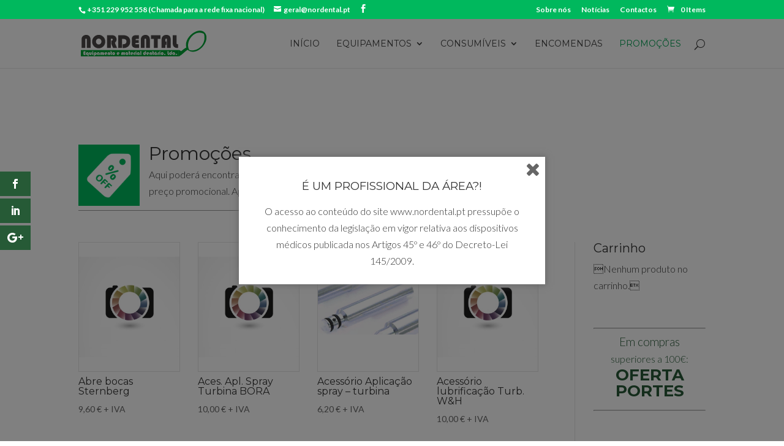

--- FILE ---
content_type: text/html; charset=UTF-8
request_url: https://nordental.pt/promocoes/
body_size: 17056
content:
<!DOCTYPE html>
<!--[if IE 6]>
<html id="ie6" lang="pt-PT" prefix="og: http://ogp.me/ns#">
<![endif]-->
<!--[if IE 7]>
<html id="ie7" lang="pt-PT" prefix="og: http://ogp.me/ns#">
<![endif]-->
<!--[if IE 8]>
<html id="ie8" lang="pt-PT" prefix="og: http://ogp.me/ns#">
<![endif]-->
<!--[if !(IE 6) | !(IE 7) | !(IE 8)  ]><!-->
<html lang="pt-PT" prefix="og: http://ogp.me/ns#">
<!--<![endif]-->
<head>
	<meta charset="UTF-8" />
			
	<meta http-equiv="X-UA-Compatible" content="IE=edge">
	<link rel="pingback" href="https://nordental.pt/xmlrpc.php" />

		<!--[if lt IE 9]>
	<script src="https://nordental.pt/wp-content/themes/Divi/js/html5.js" type="text/javascript"></script>
	<![endif]-->

	<script type="text/javascript">
		document.documentElement.className = 'js';
	</script>

	<script>var et_site_url='https://nordental.pt';var et_post_id='912';function et_core_page_resource_fallback(a,b){"undefined"===typeof b&&(b=a.sheet.cssRules&&0===a.sheet.cssRules.length);b&&(a.onerror=null,a.onload=null,a.href?a.href=et_site_url+"/?et_core_page_resource="+a.id+et_post_id:a.src&&(a.src=et_site_url+"/?et_core_page_resource="+a.id+et_post_id))}
</script><title>Promoções - Nordental</title>

<!-- This site is optimized with the Yoast SEO plugin v8.2 - https://yoast.com/wordpress/plugins/seo/ -->
<link rel="canonical" href="https://nordental.pt/promocoes/" />
<meta property="og:locale" content="pt_PT" />
<meta property="og:type" content="article" />
<meta property="og:title" content="Promoções - Nordental" />
<meta property="og:url" content="https://nordental.pt/promocoes/" />
<meta property="og:site_name" content="Nordental" />
<meta name="twitter:card" content="summary" />
<meta name="twitter:title" content="Promoções - Nordental" />
<!-- / Yoast SEO plugin. -->

<link rel='dns-prefetch' href='//fonts.googleapis.com' />
<link rel='dns-prefetch' href='//s.w.org' />
<link rel="alternate" type="application/rss+xml" title="Nordental &raquo; Feed" href="https://nordental.pt/feed/" />
<link rel="alternate" type="application/rss+xml" title="Nordental &raquo; Feed de comentários" href="https://nordental.pt/comments/feed/" />
		<script type="text/javascript">
			window._wpemojiSettings = {"baseUrl":"https:\/\/s.w.org\/images\/core\/emoji\/11\/72x72\/","ext":".png","svgUrl":"https:\/\/s.w.org\/images\/core\/emoji\/11\/svg\/","svgExt":".svg","source":{"concatemoji":"https:\/\/nordental.pt\/wp-includes\/js\/wp-emoji-release.min.js?ver=4.9.26"}};
			!function(e,a,t){var n,r,o,i=a.createElement("canvas"),p=i.getContext&&i.getContext("2d");function s(e,t){var a=String.fromCharCode;p.clearRect(0,0,i.width,i.height),p.fillText(a.apply(this,e),0,0);e=i.toDataURL();return p.clearRect(0,0,i.width,i.height),p.fillText(a.apply(this,t),0,0),e===i.toDataURL()}function c(e){var t=a.createElement("script");t.src=e,t.defer=t.type="text/javascript",a.getElementsByTagName("head")[0].appendChild(t)}for(o=Array("flag","emoji"),t.supports={everything:!0,everythingExceptFlag:!0},r=0;r<o.length;r++)t.supports[o[r]]=function(e){if(!p||!p.fillText)return!1;switch(p.textBaseline="top",p.font="600 32px Arial",e){case"flag":return s([55356,56826,55356,56819],[55356,56826,8203,55356,56819])?!1:!s([55356,57332,56128,56423,56128,56418,56128,56421,56128,56430,56128,56423,56128,56447],[55356,57332,8203,56128,56423,8203,56128,56418,8203,56128,56421,8203,56128,56430,8203,56128,56423,8203,56128,56447]);case"emoji":return!s([55358,56760,9792,65039],[55358,56760,8203,9792,65039])}return!1}(o[r]),t.supports.everything=t.supports.everything&&t.supports[o[r]],"flag"!==o[r]&&(t.supports.everythingExceptFlag=t.supports.everythingExceptFlag&&t.supports[o[r]]);t.supports.everythingExceptFlag=t.supports.everythingExceptFlag&&!t.supports.flag,t.DOMReady=!1,t.readyCallback=function(){t.DOMReady=!0},t.supports.everything||(n=function(){t.readyCallback()},a.addEventListener?(a.addEventListener("DOMContentLoaded",n,!1),e.addEventListener("load",n,!1)):(e.attachEvent("onload",n),a.attachEvent("onreadystatechange",function(){"complete"===a.readyState&&t.readyCallback()})),(n=t.source||{}).concatemoji?c(n.concatemoji):n.wpemoji&&n.twemoji&&(c(n.twemoji),c(n.wpemoji)))}(window,document,window._wpemojiSettings);
		</script>
		<meta content="Divinal v.1.2.3" name="generator"/><style type="text/css">
img.wp-smiley,
img.emoji {
	display: inline !important;
	border: none !important;
	box-shadow: none !important;
	height: 1em !important;
	width: 1em !important;
	margin: 0 .07em !important;
	vertical-align: -0.1em !important;
	background: none !important;
	padding: 0 !important;
}
</style>
<link rel='stylesheet' id='styles-css'  href='https://nordental.pt/wp-content/plugins/divi-switch/scripts/switch-style.css?ver=4.9.26' type='text/css' media='all' />
<link rel='stylesheet' id='bodhi-svgs-attachment-css'  href='https://nordental.pt/wp-content/plugins/svg-support/css/svgs-attachment.css?ver=4.9.26' type='text/css' media='all' />
<link rel='stylesheet' id='wc-aelia-eu-vat-assistant-frontend-css'  href='https://nordental.pt/wp-content/plugins/woocommerce-eu-vat-assistant/src/design/css/frontend.css' type='text/css' media='all' />
<link rel='stylesheet' id='woocommerce-layout-css'  href='https://nordental.pt/wp-content/plugins/woocommerce/assets/css/woocommerce-layout.css?ver=3.4.8' type='text/css' media='all' />
<link rel='stylesheet' id='woocommerce-smallscreen-css'  href='https://nordental.pt/wp-content/plugins/woocommerce/assets/css/woocommerce-smallscreen.css?ver=3.4.8' type='text/css' media='only screen and (max-width: 768px)' />
<link rel='stylesheet' id='woocommerce-general-css'  href='https://nordental.pt/wp-content/plugins/woocommerce/assets/css/woocommerce.css?ver=3.4.8' type='text/css' media='all' />
<style id='woocommerce-inline-inline-css' type='text/css'>
.woocommerce form .form-row .required { visibility: visible; }
</style>
<link rel='stylesheet' id='et_monarch-css-css'  href='https://nordental.pt/wp-content/plugins/monarch/css/style.css?ver=1.4.5' type='text/css' media='all' />
<link rel='stylesheet' id='et-gf-open-sans-css'  href='https://fonts.googleapis.com/css?family=Open+Sans:400,700' type='text/css' media='all' />
<link rel='stylesheet' id='spu-public-css-css'  href='https://nordental.pt/wp-content/plugins/popups/public/assets/css/public.css?ver=1.9.3.2' type='text/css' media='all' />
<link rel='stylesheet' id='divi-fonts-css'  href='https://fonts.googleapis.com/css?family=Open+Sans:300italic,400italic,600italic,700italic,800italic,400,300,600,700,800&#038;subset=latin,latin-ext' type='text/css' media='all' />
<link rel='stylesheet' id='et-gf-montserrat-css'  href='https://fonts.googleapis.com/css?family=Montserrat:400,700&#038;subset=latin' type='text/css' media='all' />
<link rel='stylesheet' id='et-gf-lato-css'  href='https://fonts.googleapis.com/css?family=Lato:400,100,100italic,300,300italic,400italic,700,700italic,900,900italic&#038;subset=latin,latin-ext' type='text/css' media='all' />
<link rel='stylesheet' id='divi-style-css'  href='https://nordental.pt/wp-content/themes/Divinal/style.css?ver=3.0.51' type='text/css' media='all' />
<link rel='stylesheet' id='et-shortcodes-css-css'  href='https://nordental.pt/wp-content/themes/Divi/epanel/shortcodes/css/shortcodes.css?ver=3.0.51' type='text/css' media='all' />
<link rel='stylesheet' id='et-shortcodes-responsive-css-css'  href='https://nordental.pt/wp-content/themes/Divi/epanel/shortcodes/css/shortcodes_responsive.css?ver=3.0.51' type='text/css' media='all' />
<link rel='stylesheet' id='magnific-popup-css'  href='https://nordental.pt/wp-content/themes/Divi/includes/builder/styles/magnific_popup.css?ver=3.0.51' type='text/css' media='all' />
<link rel='stylesheet' id='dashicons-css'  href='https://nordental.pt/wp-includes/css/dashicons.min.css?ver=4.9.26' type='text/css' media='all' />
<script>if (document.location.protocol != "https:") {document.location = document.URL.replace(/^http:/i, "https:");}</script><script type='text/javascript' src='https://nordental.pt/wp-includes/js/jquery/jquery.js?ver=1.12.4'></script>
<script type='text/javascript' src='https://nordental.pt/wp-includes/js/jquery/jquery-migrate.min.js?ver=1.4.1'></script>
<link rel='https://api.w.org/' href='https://nordental.pt/wp-json/' />
<link rel="EditURI" type="application/rsd+xml" title="RSD" href="https://nordental.pt/xmlrpc.php?rsd" />
<link rel="wlwmanifest" type="application/wlwmanifest+xml" href="https://nordental.pt/wp-includes/wlwmanifest.xml" /> 
<meta name="generator" content="WordPress 4.9.26" />
<meta name="generator" content="WooCommerce 3.4.8" />
<link rel='shortlink' href='https://nordental.pt/?p=912' />
<link rel="alternate" type="application/json+oembed" href="https://nordental.pt/wp-json/oembed/1.0/embed?url=https%3A%2F%2Fnordental.pt%2Fpromocoes%2F" />
<link rel="alternate" type="text/xml+oembed" href="https://nordental.pt/wp-json/oembed/1.0/embed?url=https%3A%2F%2Fnordental.pt%2Fpromocoes%2F&#038;format=xml" />
<style id="divi-switch">

/* ------------------ Customizer CSS Settings -------------- */

#main-header { background-image: url('') ; }

#main-footer { background-image: url('') ; }

.ds_mobile_side_light .mobile_nav.opened .mobile_menu_bar:before { content: "\4d"; color: #303030; }

.ds_mobile_side_light .et_mobile_menu li a { color: #303030; }

.ds_mobile_side_dark .mobile_nav.opened #mobile_menu { transform: rotateY(0deg); -webkit-transform: rotateY(0deg); transform-origin: right; -webkit-transform-origin: right; background: #303030; transition: .8s ease-in-out; }

.ds_flat_buttons .button-dark a { background: #303030; padding: 10px 14px !important; border-radius: 4px; margin-top: -10px; color: #F1F1F1; }

/** MENU BUTTONS FLAT **/

.ds_flat_buttons .button-light a { background: #F1F1F1; padding: 10px 14px !important; border-radius: 4px; margin-top: -10px; color: #303030; }

.ds_flat_buttons .button-blue a { background: #247BA0; padding: 10px 14px !important; border-radius: 4px; margin-top: -10px; color: #F1F1F1; }

.ds_flat_buttons .button-yellow a { background: #FF8500; padding: 10px 14px !important; border-radius: 4px; margin-top: -10px; color: #F1F1F1; }

.ds_flat_buttons .button-red a { background: #EF233C; padding: 10px 14px !important; border-radius: 4px; margin-top: -10px; color: #F1F1F1; }

.ds_flat_buttons .button-green a { background: #9BC53D; padding: 10px 14px !important; border-radius: 4px; margin-top: -10px; color: #F1F1F1; }

/** MENU BUTTONS 3D **/
.ds_3d_buttons .button-dark-3d a { background: #303030; padding: 10px 14px !important; border-radius: 2px; margin-top: -10px; color: #F1F1F1; border-bottom: 3px solid rgba(0, 0, 0, 0.2) }

.ds_3d_buttons .button-light-3d a { background: #F1F1F1; padding: 10px 14px !important; border-radius: 2px; margin-top: -10px; color: #303030; border-bottom: 3px solid rgba(0, 0, 0, 0.2) }

.ds_3d_buttons .button-blue-3d a { background: #247BA0; padding: 10px 14px !important; border-radius: 2px; margin-top: -10px; color: #F1F1F1; border-bottom: 3px solid rgba(0, 0, 0, 0.2) }

.ds_3d_buttons .button-yellow-3d a { background: #FF8500; padding: 10px 14px !important; border-radius: 2px; margin-top: -10px; color: #F1F1F1; border-bottom: 3px solid rgba(0, 0, 0, 0.2) }

.ds_3d_buttons .button-red-3d a { background: #EF233C; padding: 10px 14px !important; border-radius: 2px; margin-top: -10px; color: #F1F1F1; border-bottom: 3px solid rgba(0, 0, 0, 0.2) }

.ds_3d_buttons .button-green-3d a { background: #9BC53D; padding: 10px 14px !important; border-radius: 2px; margin-top: -10px; color: #F1F1F1; border-bottom: 3px solid rgba(0, 0, 0, 0.2) }

/** TURN PRE TEXT INTO A CODE BOX **/
.ds_pretext_code .entry-content pre { background: #303030; color: #F1F1F1; padding: 10px 16px; border-radius: 2px; border-top: 4px solid #ffa900; -moz-box-shadow: inset 0 0 10px #000000; box-shadow: inset 0 0 10px #000000; }

/** 'MENU' instead of burger **/

.ds_menu_word_replace .mobile_menu_bar:before { font-family: "Open Sans" !important; content: "CLOSE"; font-size: 1.1em; color: #303030;
border: solid 2px #303030; padding: 4px 10px; border-radius: 3px; font-weight: 600; }

.ds_select_page_light .mobile_menu_bar:after { position: absolute; content: "Select page"; text-align: left; width: 100%; left: 10px; top: 15px; 
color: #303030; }

.ds_select_page_light .mobile_menu_bar:before { color: #303030 !important; }

/** Select Page Styles ** dark **/

.ds_select_page_dark .mobile_menu_bar { background: #303030; padding-bottom: 0px !important; padding-left: 120px;
border-radius: 4px; margin-bottom: 18px; }

/********************************** PRELOADERS  **************************/

/** Dark **/

.home.load-dark:before { display: block; content: ""; position: fixed; top: 0; left: 0; right: 0; bottom: 0; align-content: center; text-align: center; 
background: #303030; line-height: 100%; -webkit-animation: curtain 3.5s forwards; animation: curtain 3.5s forwards; }

.home.load-dark:after { font-family: "etModules"; font-size: 3.4em; content: "\e02d"; position: fixed;
color: #F1F1F1; text-align: center; left: 50%; margin-left: -50px; width: 100px; top: 45%;
    -webkit-animation: wheel 3s forwards; animation: wheel 3s forwards; }

/**light**/

.home.load-light:before { display: block; content: ""; position: fixed; top: 0; left: 0; right: 0; bottom: 0; align-content: center; text-align: center;
background: #F1F1F1; line-height: 100%; -webkit-animation: curtain 3.5s forwards; animation: curtain 3.5s forwards; }

.home.load-light:after { font-family: "etModules"; font-size: 3.4em; content: "\e02d"; position: fixed;
color: #303030; text-align: center; left: 50%; margin-left: -50px; width: 100px; top: 45%; -webkit-animation: wheel 3s forwards;
animation: wheel 3s forwards; }

.ds-material-button .et_pb_scroll_top.et-pb-icon {
    bottom: 30px;
    right: 30px;
    border-radius: 50%;
    width: 60px;
    height: 60px;
    padding-top: 8px;
    -webkit-box-shadow: 0px 0px 30px -6px rgba(0,0,0,0.75);
    -moz-box-shadow: 0px 0px 30px -6px rgba(0,0,0,0.75);
    box-shadow: 0px 0px 30px -6px rgba(0,0,0,0.75);
    transition: .5s ease all;
    background: #303030;
}

.ds_mobile_side_light .mobile_nav.opened #mobile_menu { transform: rotateY(0deg); -webkit-transform: rotateY(0deg); transform-origin: right; -webkit-transform-origin: right; background: #F1F1F1; transition: .8s ease-in-out; }

.ds_mobile_side_dark .mobile_nav.opened .mobile_menu_bar:before { content: "M"; color: #F1F1F1; }

.ds_mobile_side_dark .et_mobile_menu li a { color: #F1F1F1; }

.ds_select_page_light .mobile_menu_bar {
    background: #F1F1F1;
    padding-bottom: 0px !important;
    padding-left: 120px;
    border-radius: 4px;
    margin-bottom: 18px;
}

/** 'MENU' infront of burger **/
.ds_menu_word .mobile_menu_bar:after { content: ""; font-size: 1.2em; position: absolute; right: 32px; top: 15px; }

.ds_menu_word_replace .mobile_nav.closed .mobile_menu_bar:before { content: ""; }

.ds_menu_word_replace .mobile_nav.opened .mobile_menu_bar:before { content: ""; }

</style>
<link rel="alternate" hreflang="es" href="/promocoes/?lang=es"/><link rel="alternate" hreflang="en" href="/promocoes/?lang=en"/><style type="text/css" id="et-social-custom-css">
				.et_monarch .et_social_sidebar_networks li, .et_monarch .et_social_mobile li { background: #265a36; } .et_monarch .et_social_sidebar_networks .et_social_icons_container li:hover, .et_monarch .et_social_mobile .et_social_icons_container li:hover { background: #5abe8c !important; } .et_social_sidebar_border li { border-color: #5abe8c !important; } 
			</style><meta name="viewport" content="width=device-width, initial-scale=1.0, maximum-scale=1.0, user-scalable=0" />		<style id="theme-customizer-css">
					@media only screen and ( min-width: 767px ) {
				body, .et_pb_column_1_2 .et_quote_content blockquote cite, .et_pb_column_1_2 .et_link_content a.et_link_main_url, .et_pb_column_1_3 .et_quote_content blockquote cite, .et_pb_column_3_8 .et_quote_content blockquote cite, .et_pb_column_1_4 .et_quote_content blockquote cite, .et_pb_blog_grid .et_quote_content blockquote cite, .et_pb_column_1_3 .et_link_content a.et_link_main_url, .et_pb_column_3_8 .et_link_content a.et_link_main_url, .et_pb_column_1_4 .et_link_content a.et_link_main_url, .et_pb_blog_grid .et_link_content a.et_link_main_url, body .et_pb_bg_layout_light .et_pb_post p,  body .et_pb_bg_layout_dark .et_pb_post p { font-size: 16px; }
				.et_pb_slide_content, .et_pb_best_value { font-size: 18px; }
			}
							body { color: #333333; }
								h1, h2, h3, h4, h5, h6 { color: #333333; }
										.woocommerce #respond input#submit, .woocommerce-page #respond input#submit, .woocommerce #content input.button, .woocommerce-page #content input.button, .woocommerce-message, .woocommerce-error, .woocommerce-info { background: #01a051 !important; }
			#et_search_icon:hover, .mobile_menu_bar:before, .mobile_menu_bar:after, .et_toggle_slide_menu:after, .et-social-icon a:hover, .et_pb_sum, .et_pb_pricing li a, .et_pb_pricing_table_button, .et_overlay:before, .entry-summary p.price ins, .woocommerce div.product span.price, .woocommerce-page div.product span.price, .woocommerce #content div.product span.price, .woocommerce-page #content div.product span.price, .woocommerce div.product p.price, .woocommerce-page div.product p.price, .woocommerce #content div.product p.price, .woocommerce-page #content div.product p.price, .et_pb_member_social_links a:hover, .woocommerce .star-rating span:before, .woocommerce-page .star-rating span:before, .et_pb_widget li a:hover, .et_pb_filterable_portfolio .et_pb_portfolio_filters li a.active, .et_pb_filterable_portfolio .et_pb_portofolio_pagination ul li a.active, .et_pb_gallery .et_pb_gallery_pagination ul li a.active, .wp-pagenavi span.current, .wp-pagenavi a:hover, .nav-single a, .posted_in a { color: #01a051; }
			.et_pb_contact_submit, .et_password_protected_form .et_submit_button, .et_pb_bg_layout_light .et_pb_newsletter_button, .comment-reply-link, .form-submit .et_pb_button, .et_pb_bg_layout_light .et_pb_promo_button, .et_pb_bg_layout_light .et_pb_more_button, .woocommerce a.button.alt, .woocommerce-page a.button.alt, .woocommerce button.button.alt, .woocommerce-page button.button.alt, .woocommerce input.button.alt, .woocommerce-page input.button.alt, .woocommerce #respond input#submit.alt, .woocommerce-page #respond input#submit.alt, .woocommerce #content input.button.alt, .woocommerce-page #content input.button.alt, .woocommerce a.button, .woocommerce-page a.button, .woocommerce button.button, .woocommerce-page button.button, .woocommerce input.button, .woocommerce-page input.button, .et_pb_contact p input[type="checkbox"]:checked + label i:before { color: #01a051; }
			.footer-widget h4 { color: #01a051; }
			.et-search-form, .nav li ul, .et_mobile_menu, .footer-widget li:before, .et_pb_pricing li:before, blockquote { border-color: #01a051; }
			.et_pb_counter_amount, .et_pb_featured_table .et_pb_pricing_heading, .et_quote_content, .et_link_content, .et_audio_content, .et_pb_post_slider.et_pb_bg_layout_dark, .et_slide_in_menu_container, .et_pb_contact p input[type="radio"]:checked + label i:before { background-color: #01a051; }
							.container, .et_pb_row, .et_pb_slider .et_pb_container, .et_pb_fullwidth_section .et_pb_title_container, .et_pb_fullwidth_section .et_pb_title_featured_container, .et_pb_fullwidth_header:not(.et_pb_fullscreen) .et_pb_fullwidth_header_container { max-width: 1280px; }
			.et_boxed_layout #page-container, .et_fixed_nav.et_boxed_layout #page-container #top-header, .et_fixed_nav.et_boxed_layout #page-container #main-header, .et_boxed_layout #page-container .container, .et_boxed_layout #page-container .et_pb_row { max-width: 1440px; }
							a { color: #01a051; }
									#main-header .nav li ul { background-color: rgba(38,90,54,0.95); }
									#top-header, #et-secondary-nav li ul { background-color: #00b85d; }
							#et-secondary-nav li ul { background-color: rgba(1,160,81,0.66); }
											.et_header_style_centered .mobile_nav .select_page, .et_header_style_split .mobile_nav .select_page, .et_nav_text_color_light #top-menu > li > a, .et_nav_text_color_dark #top-menu > li > a, #top-menu a, .et_mobile_menu li a, .et_nav_text_color_light .et_mobile_menu li a, .et_nav_text_color_dark .et_mobile_menu li a, #et_search_icon:before, .et_search_form_container input, span.et_close_search_field:after, #et-top-navigation .et-cart-info { color: rgba(51,51,51,0.95); }
			.et_search_form_container input::-moz-placeholder { color: rgba(51,51,51,0.95); }
			.et_search_form_container input::-webkit-input-placeholder { color: rgba(51,51,51,0.95); }
			.et_search_form_container input:-ms-input-placeholder { color: rgba(51,51,51,0.95); }
							#main-header .nav li ul a { color: #ffffff; }
						
					#top-menu li a, .et_search_form_container input {
									font-weight: normal; font-style: normal; text-transform: uppercase; text-decoration: none; 											}

			.et_search_form_container input::-moz-placeholder {
									font-weight: normal; font-style: normal; text-transform: uppercase; text-decoration: none; 											}
			.et_search_form_container input::-webkit-input-placeholder {
									font-weight: normal; font-style: normal; text-transform: uppercase; text-decoration: none; 											}
			.et_search_form_container input:-ms-input-placeholder {
									font-weight: normal; font-style: normal; text-transform: uppercase; text-decoration: none; 											}
		
					#top-menu li.current-menu-ancestor > a, #top-menu li.current-menu-item > a,
			.et_color_scheme_red #top-menu li.current-menu-ancestor > a, .et_color_scheme_red #top-menu li.current-menu-item > a,
			.et_color_scheme_pink #top-menu li.current-menu-ancestor > a, .et_color_scheme_pink #top-menu li.current-menu-item > a,
			.et_color_scheme_orange #top-menu li.current-menu-ancestor > a, .et_color_scheme_orange #top-menu li.current-menu-item > a,
			.et_color_scheme_green #top-menu li.current-menu-ancestor > a, .et_color_scheme_green #top-menu li.current-menu-item > a { color: #01a051; }
							#main-footer { background-color: #ffffff; }
											#main-footer .footer-widget h4 { color: #01a051; }
							.footer-widget li:before { border-color: #01a051; }
						#footer-widgets .footer-widget li:before { top: 10.6px; }#footer-bottom { background-color: #265a36; }#footer-info, #footer-info a { color: #ffffff; }#footer-bottom .et-social-icon a { color: #ffffff; }									body .et_pb_button,
			.woocommerce a.button.alt, .woocommerce-page a.button.alt, .woocommerce button.button.alt, .woocommerce-page button.button.alt, .woocommerce input.button.alt, .woocommerce-page input.button.alt, .woocommerce #respond input#submit.alt, .woocommerce-page #respond input#submit.alt, .woocommerce #content input.button.alt, .woocommerce-page #content input.button.alt,
			.woocommerce a.button, .woocommerce-page a.button, .woocommerce button.button, .woocommerce-page button.button, .woocommerce input.button, .woocommerce-page input.button, .woocommerce #respond input#submit, .woocommerce-page #respond input#submit, .woocommerce #content input.button, .woocommerce-page #content input.button, .woocommerce-message a.button.wc-forward
			{
																					border-color: #01a051;
																			}
			body.et_pb_button_helper_class .et_pb_button,
			.woocommerce.et_pb_button_helper_class a.button.alt, .woocommerce-page.et_pb_button_helper_class a.button.alt, .woocommerce.et_pb_button_helper_class button.button.alt, .woocommerce-page.et_pb_button_helper_class button.button.alt, .woocommerce.et_pb_button_helper_class input.button.alt, .woocommerce-page.et_pb_button_helper_class input.button.alt, .woocommerce.et_pb_button_helper_class #respond input#submit.alt, .woocommerce-page.et_pb_button_helper_class #respond input#submit.alt, .woocommerce.et_pb_button_helper_class #content input.button.alt, .woocommerce-page.et_pb_button_helper_class #content input.button.alt,
			.woocommerce.et_pb_button_helper_class a.button, .woocommerce-page.et_pb_button_helper_class a.button, .woocommerce.et_pb_button_helper_class button.button, .woocommerce-page.et_pb_button_helper_class button.button, .woocommerce.et_pb_button_helper_class input.button, .woocommerce-page.et_pb_button_helper_class input.button, .woocommerce.et_pb_button_helper_class #respond input#submit, .woocommerce-page.et_pb_button_helper_class #respond input#submit, .woocommerce.et_pb_button_helper_class #content input.button, .woocommerce-page.et_pb_button_helper_class #content input.button {
									color: #01a051 !important;
							}
						
		
																														
		@media only screen and ( min-width: 981px ) {
																				h1 { font-size: 34px; }
					h2, .product .related h2, .et_pb_column_1_2 .et_quote_content blockquote p { font-size: 29px; }
					h3 { font-size: 24px; }
					h4, .et_pb_circle_counter h3, .et_pb_number_counter h3, .et_pb_column_1_3 .et_pb_post h2, .et_pb_column_1_4 .et_pb_post h2, .et_pb_blog_grid h2, .et_pb_column_1_3 .et_quote_content blockquote p, .et_pb_column_3_8 .et_quote_content blockquote p, .et_pb_column_1_4 .et_quote_content blockquote p, .et_pb_blog_grid .et_quote_content blockquote p, .et_pb_column_1_3 .et_link_content h2, .et_pb_column_3_8 .et_link_content h2, .et_pb_column_1_4 .et_link_content h2, .et_pb_blog_grid .et_link_content h2, .et_pb_column_1_3 .et_audio_content h2, .et_pb_column_3_8 .et_audio_content h2, .et_pb_column_1_4 .et_audio_content h2, .et_pb_blog_grid .et_audio_content h2, .et_pb_column_3_8 .et_pb_audio_module_content h2, .et_pb_column_1_3 .et_pb_audio_module_content h2, .et_pb_gallery_grid .et_pb_gallery_item h3, .et_pb_portfolio_grid .et_pb_portfolio_item h2, .et_pb_filterable_portfolio_grid .et_pb_portfolio_item h2 { font-size: 20px; }
					h5 { font-size: 18px; }
					h6 { font-size: 15px; }
					.et_pb_slide_description .et_pb_slide_title { font-size: 52px; }
					.woocommerce ul.products li.product h3, .woocommerce-page ul.products li.product h3, .et_pb_gallery_grid .et_pb_gallery_item h3, .et_pb_portfolio_grid .et_pb_portfolio_item h2, .et_pb_filterable_portfolio_grid .et_pb_portfolio_item h2, .et_pb_column_1_4 .et_pb_audio_module_content h2 { font-size: 18px; }
																				#logo { max-height: 52%; }
				.et_pb_svg_logo #logo { height: 52%; }
																												.et-fixed-header#top-header, .et-fixed-header#top-header #et-secondary-nav li ul { background-color: #00b85d; }
																.et-fixed-header #top-menu a, .et-fixed-header #et_search_icon:before, .et-fixed-header #et_top_search .et-search-form input, .et-fixed-header .et_search_form_container input, .et-fixed-header .et_close_search_field:after, .et-fixed-header #et-top-navigation .et-cart-info { color: rgba(51,51,51,0.95) !important; }
				.et-fixed-header .et_search_form_container input::-moz-placeholder { color: rgba(51,51,51,0.95) !important; }
				.et-fixed-header .et_search_form_container input::-webkit-input-placeholder { color: rgba(51,51,51,0.95) !important; }
				.et-fixed-header .et_search_form_container input:-ms-input-placeholder { color: rgba(51,51,51,0.95) !important; }
										.et-fixed-header #top-menu li.current-menu-ancestor > a,
				.et-fixed-header #top-menu li.current-menu-item > a { color: #01a051 !important; }
						
					}
					@media only screen and ( min-width: 1600px) {
				.et_pb_row { padding: 32px 0; }
				.et_pb_section { padding: 64px 0; }
				.single.et_pb_pagebuilder_layout.et_full_width_page .et_post_meta_wrapper { padding-top: 96px; }
				.et_pb_section.et_pb_section_first { padding-top: inherit; }
				.et_pb_fullwidth_section { padding: 0; }
			}
		
		@media only screen and ( max-width: 980px ) {
																				}
		@media only screen and ( max-width: 767px ) {
														}
	</style>

	
					<style class="et_heading_font">
				h1, h2, h3, h4, h5, h6 {
					font-family: 'Montserrat', Helvetica, Arial, Lucida, sans-serif;				}
				</style>
							<style class="et_body_font">
				body, input, textarea, select {
					font-family: 'Lato', Helvetica, Arial, Lucida, sans-serif; font-weight: 300;				}
				</style>
							<style class="et_primary_nav_font">
				#main-header,
				#et-top-navigation {
					font-family: 'Montserrat', Helvetica, Arial, Lucida, sans-serif;				}
				</style>
			
	
	<style id="module-customizer-css">
			</style>

	<link rel="shortcut icon" href="https://nordental.pt/wp-content/uploads/2016/06/Favicon.png" />	<noscript><style>.woocommerce-product-gallery{ opacity: 1 !important; }</style></noscript>
			<style type="text/css" id="wp-custom-css">
			.blockOverlay {
display: none !important;
}

/*Mudar para menu mobile em viewport width inferior a 1060 px */

@media only screen and ( min-width:980px ) and ( max-width:1060px ) {
	#et_mobile_nav_menu {
		display:block
	}
	#top-menu-nav {
		display:none;
	}
}
/**Change these settings if you want to style it**/ 
/*
.mobile_menu_bar:before {
	content: "\61";
	font-size: 32px;
	left: 0;
	position: relative;
	top: 0;
	cursor: pointer;
}
*/


/* CONFIGURAR PÁGINA DE RESULTADOS DE PESQUISA */

.search-results .et_pb_post a img {
width:20% !important;
float:left !important;
margin-right:30px !important;

}
.search-results .post-meta{
display:none !important;
}
.search-results .et_pb_post{
min-height:200px !important;
}

/* ---------------------------------------------------------------------------- */


/*CSS PARA WooCommerce*/

.et_shop_image {
	width: 212px !important;
	height: 212px !important;
	max-width: 212px !important;
	max-height: 212px !important;
	overflow: hidden;
	display: table-cell; 
	vertical-align: middle;
}

@media only screen and (max-width: 770px) {
	.et_pb_row {
		width: auto;
	}
	.woocommerce ul.products li.product {
		width: 100% !important;
		text-align: center;
		margin-bottom: 50px !important;
	}
	.woocommerce ul.products li.product a {
		display: block;
		width: 80%;
		margin: 0 auto;
	}
	.woocommerce ul.products li.product .et_shop_image {
		margin: 0 auto;
		margin-top: 20px;
	}
	.woocommerce ul.products li.product .onsale {
		position: static;
	}
} 

/*CORRIGIR TAMANHO DO CAMPO DE INTRODUÇÃO DO CÓDIGO DE CUPÃO*/

.woocommerce-cart table.cart td.actions .coupon .input-text {
	width: 185px;
}
/*----------------*/

.product_meta .posted_in {
    display: none ;
}

.woocommerce-product-gallery__image.flex-active-slide {
    border: 1px solid #e5e5e5;
}
.woocommerce .products .et_shop_image {
border: 1px solid #e5e5e5;
}
.woocommerce .products .et_overlay {
border: none;
}

.woocommerce ul.products li.product a img, .woocommerce div.product div.images img {
	width: auto;
	display: block;
	margin: auto !important;
}

h1.product_title.entry-title {
	font-size: 20px;
}

/* Tamanho da fonte na mostragem do sidebar para Produtos em destaque*/
.woocommerce ul.cart_list li a, .woocommerce ul.product_list_widget li a {
    display: block;
    font-weight: 700;
    font-size: 12px;
}


/*Remove contador junto aos produtos que tem fundo amarelo*/
ul.products .count { display:none !important; }


/*Estiliza amostragem de produtos*/
.woocommerce ul.products li.product h3, .woocommerce-page ul.products li.product h3 {
    padding: 0.3em 0;
    border-bottom: solid 1px #303030;
}

.woocommerce ul.products li.product h3 {
    padding: .5em 0;
    margin: 0;
    font-size: 1em;
}

/*Correção da cor texto no botão enviar no campo A sua avaliação sobre o produto*/
.woocommerce-page.et_pb_button_helper_class #respond input#submit {
    color: #fefefe !important;
}



/* Animação on hover botões "+" na pagina inicial */
.et-pb-icon2 {
 cursor: default;
 transition: all 0.2s ease-in-out;
}
.et-pb-icon2:hover {
 color: #00ad56!important;
transform: scale(1.3);
 -webkit-transition-duration: 150ms; /* Safari */
 -moz-transition-duration: 150ms; /* Safari */
 -ms-transition-duration: 150ms; /* Safari */
 transition-duration: 150ms;
}

/* Altera tamanho da fonte do drop-menu*/

#main-header .nav li ul a {
    color: #ffffff!important ;
    font-size: 14px;
    font-weight: lighter;
}



/*-----------------------------------------------------------------------------------------------*/
/*ADICIONAR UMA PEQUENA SOBRA POR BAIXO DO FIXED HEADER MENU*/

#main-header.et-fixed-header {
    -webkit-box-shadow: 0 5px 6px -6px #777 !important;
    -moz-box-shadow: 0 5px 6px -6px #777 !important;
    box-shadow: 0 5px 6px -6px #777 !important;
}		</style>
	</head>
<body data-rsssl=1 class="page-template-default page page-id-912 ds_footer_push ds_square_portfolio ds_fade_left woocommerce-no-js et_monarch et_button_no_icon et_pb_button_helper_class et_fixed_nav et_show_nav et_cover_background et_secondary_nav_enabled et_secondary_nav_two_panels et_pb_gutter osx et_pb_gutters3 et_primary_nav_dropdown_animation_expand et_secondary_nav_dropdown_animation_fade et_pb_footer_columns1 et_header_style_left et_pb_svg_logo et_pb_pagebuilder_layout et_right_sidebar et_divi_theme">
	<div id="page-container">

			<div id="top-header">
			<div class="container clearfix">

			
				<div id="et-info">
									<span id="et-info-phone">+351 229 952 558 (Chamada para a rede fixa nacional)</span>
				
									<a href="mailto:geral@nordental.pt"><span id="et-info-email">geral@nordental.pt</span></a>
				
				<ul class="et-social-icons">

	<li class="et-social-icon et-social-facebook">
		<a href="https://www.facebook.com/Nordental-Equipamento-Material-Dentário-Lda-225916980871241/" class="icon">
			<span>Facebook</span>
		</a>
	</li>

</ul>				</div> <!-- #et-info -->

			
				<div id="et-secondary-menu">
				<div class="et_duplicate_social_icons">
								<ul class="et-social-icons">

	<li class="et-social-icon et-social-facebook">
		<a href="https://www.facebook.com/Nordental-Equipamento-Material-Dentário-Lda-225916980871241/" class="icon">
			<span>Facebook</span>
		</a>
	</li>

</ul>
							</div><ul id="et-secondary-nav" class="menu"><li class="menu-item menu-item-type-post_type menu-item-object-page menu-item-3355"><a href="https://nordental.pt/sobre-nos/">Sobre nós</a></li>
<li class="menu-item menu-item-type-post_type menu-item-object-page menu-item-3357"><a href="https://nordental.pt/noticias/">Notícias</a></li>
<li class="menu-item menu-item-type-post_type menu-item-object-page menu-item-3356"><a href="https://nordental.pt/contactos/">Contactos</a></li>
</ul><a href="https://nordental.pt/carrinho/" class="et-cart-info">
				<span>0 Items</span>
			</a>				</div> <!-- #et-secondary-menu -->

			</div> <!-- .container -->
		</div> <!-- #top-header -->
	
	
		<header id="main-header" data-height-onload="66">
			<div class="container clearfix et_menu_container">
							<div class="logo_container">
					<span class="logo_helper"></span>
					<a href="https://nordental.pt/">
						<img src="https://nordental.pt/wp-content/uploads/2016/06/nordental-logo-lettering.svg" alt="Nordental" id="logo" data-height-percentage="52" />
					</a>
				</div>
				<div id="et-top-navigation" data-height="66" data-fixed-height="40">
											<nav id="top-menu-nav">
						<ul id="top-menu" class="nav"><li id="menu-item-3425" class="menu-item menu-item-type-post_type menu-item-object-page menu-item-home menu-item-3425"><a href="https://nordental.pt/">Início</a></li>
<li id="menu-item-3392" class="mega-menu menu-item menu-item-type-taxonomy menu-item-object-product_cat menu-item-has-children menu-item-3392"><a href="https://nordental.pt/produtos/equipamentos/">Equipamentos</a>
<ul class="sub-menu">
	<li id="menu-item-3393" class="menu-item menu-item-type-taxonomy menu-item-object-product_cat menu-item-3393"><a href="https://nordental.pt/produtos/equipamentos/acessorios-equipamentos/">Acessórios</a></li>
	<li id="menu-item-3394" class="menu-item menu-item-type-taxonomy menu-item-object-product_cat menu-item-3394"><a href="https://nordental.pt/produtos/equipamentos/ar-e-aspiracao/">Ar e Aspiração</a></li>
	<li id="menu-item-3395" class="menu-item menu-item-type-taxonomy menu-item-object-product_cat menu-item-3395"><a href="https://nordental.pt/produtos/equipamentos/instrumentosdecorte/">Instrumentos de corte</a></li>
	<li id="menu-item-3396" class="menu-item menu-item-type-taxonomy menu-item-object-product_cat menu-item-3396"><a href="https://nordental.pt/produtos/equipamentos/dentarios/">Dentários</a></li>
	<li id="menu-item-3398" class="menu-item menu-item-type-taxonomy menu-item-object-product_cat menu-item-3398"><a href="https://nordental.pt/produtos/equipamentos/endontia/">Endodontia</a></li>
	<li id="menu-item-3399" class="menu-item menu-item-type-taxonomy menu-item-object-product_cat menu-item-3399"><a href="https://nordental.pt/produtos/equipamentos/esterilizacao-equipamentos/">Esterilização</a></li>
	<li id="menu-item-3400" class="menu-item menu-item-type-taxonomy menu-item-object-product_cat menu-item-3400"><a href="https://nordental.pt/produtos/equipamentos/implantologia/">Implantologia</a></li>
	<li id="menu-item-3401" class="menu-item menu-item-type-taxonomy menu-item-object-product_cat menu-item-3401"><a href="https://nordental.pt/produtos/equipamentos/mobiliario/">Mobiliário</a></li>
	<li id="menu-item-3402" class="menu-item menu-item-type-taxonomy menu-item-object-product_cat menu-item-3402"><a href="https://nordental.pt/produtos/equipamentos/profilaxia-equipamentos/">Profilaxia</a></li>
	<li id="menu-item-3403" class="menu-item menu-item-type-taxonomy menu-item-object-product_cat menu-item-3403"><a href="https://nordental.pt/produtos/equipamentos/radiologia-equipamentos/">Radiologia</a></li>
</ul>
</li>
<li id="menu-item-3404" class="mega-menu menu-item menu-item-type-taxonomy menu-item-object-product_cat menu-item-has-children menu-item-3404"><a href="https://nordental.pt/produtos/consumiveis/">Consumíveis</a>
<ul class="sub-menu">
	<li id="menu-item-3405" class="menu-item menu-item-type-taxonomy menu-item-object-product_cat menu-item-3405"><a href="https://nordental.pt/produtos/consumiveis/acessorios/">Acessórios</a></li>
	<li id="menu-item-3406" class="menu-item menu-item-type-taxonomy menu-item-object-product_cat menu-item-3406"><a href="https://nordental.pt/produtos/consumiveis/brocas/">Brocas</a></li>
	<li id="menu-item-3407" class="menu-item menu-item-type-taxonomy menu-item-object-product_cat menu-item-3407"><a href="https://nordental.pt/produtos/consumiveis/cimentos/">Cimentos</a></li>
	<li id="menu-item-3408" class="menu-item menu-item-type-taxonomy menu-item-object-product_cat menu-item-3408"><a href="https://nordental.pt/produtos/consumiveis/cirurgia/">Cirurgia</a></li>
	<li id="menu-item-3409" class="menu-item menu-item-type-taxonomy menu-item-object-product_cat menu-item-3409"><a href="https://nordental.pt/produtos/consumiveis/descartaveis/">Descartáveis</a></li>
	<li id="menu-item-3410" class="menu-item menu-item-type-taxonomy menu-item-object-product_cat menu-item-3410"><a href="https://nordental.pt/produtos/consumiveis/desinfeccao/">Desinfecção</a></li>
	<li id="menu-item-3411" class="menu-item menu-item-type-taxonomy menu-item-object-product_cat menu-item-3411"><a href="https://nordental.pt/produtos/equipamentos/diversos/">Diversos</a></li>
	<li id="menu-item-3412" class="menu-item menu-item-type-taxonomy menu-item-object-product_cat menu-item-3412"><a href="https://nordental.pt/produtos/consumiveis/endodontia/">Endodontia</a></li>
	<li id="menu-item-3413" class="menu-item menu-item-type-taxonomy menu-item-object-product_cat menu-item-3413"><a href="https://nordental.pt/produtos/consumiveis/esterilizacao/">Esterilização</a></li>
	<li id="menu-item-3414" class="menu-item menu-item-type-taxonomy menu-item-object-product_cat menu-item-3414"><a href="https://nordental.pt/produtos/consumiveis/impressao/">Impressão</a></li>
	<li id="menu-item-3415" class="menu-item menu-item-type-taxonomy menu-item-object-product_cat menu-item-3415"><a href="https://nordental.pt/produtos/consumiveis/instrumental/">Instrumental</a></li>
	<li id="menu-item-3416" class="menu-item menu-item-type-taxonomy menu-item-object-product_cat menu-item-3416"><a href="https://nordental.pt/produtos/consumiveis/limpeza/">Limpeza</a></li>
	<li id="menu-item-3417" class="menu-item menu-item-type-taxonomy menu-item-object-product_cat menu-item-3417"><a href="https://nordental.pt/produtos/consumiveis/lubrificantes/">Lubrificantes</a></li>
	<li id="menu-item-3418" class="menu-item menu-item-type-taxonomy menu-item-object-product_cat menu-item-3418"><a href="https://nordental.pt/produtos/consumiveis/ortodontia/">Ortodontia</a></li>
	<li id="menu-item-3419" class="menu-item menu-item-type-taxonomy menu-item-object-product_cat menu-item-3419"><a href="https://nordental.pt/produtos/consumiveis/profilaxia/">Profilaxia</a></li>
	<li id="menu-item-3420" class="menu-item menu-item-type-taxonomy menu-item-object-product_cat menu-item-3420"><a href="https://nordental.pt/produtos/consumiveis/protese/">Prótese</a></li>
	<li id="menu-item-3421" class="menu-item menu-item-type-taxonomy menu-item-object-product_cat menu-item-3421"><a href="https://nordental.pt/produtos/consumiveis/radiologia/">Radiologia</a></li>
	<li id="menu-item-3422" class="menu-item menu-item-type-taxonomy menu-item-object-product_cat menu-item-3422"><a href="https://nordental.pt/produtos/consumiveis/restauro_obturacao/">Restauro / Obturação</a></li>
</ul>
</li>
<li id="menu-item-3424" class="menu-item menu-item-type-post_type menu-item-object-page menu-item-3424"><a href="https://nordental.pt/encomendas/">Encomendas</a></li>
<li id="menu-item-3423" class="menu-item menu-item-type-post_type menu-item-object-page current-menu-item page_item page-item-912 current_page_item menu-item-3423"><a href="https://nordental.pt/promocoes/">Promoções</a></li>
</ul>						</nav>
					
					
					
										<div id="et_top_search">
						<span id="et_search_icon"></span>
					</div>
					
					<div id="et_mobile_nav_menu">
				<div class="mobile_nav closed">
					<span class="select_page">Menu</span>
					<span class="mobile_menu_bar mobile_menu_bar_toggle"></span>
				</div>
			</div>				</div> <!-- #et-top-navigation -->
			</div> <!-- .container -->
			<div class="et_search_outer">
				<div class="container et_search_form_container">
					<form role="search" method="get" class="et-search-form" action="https://nordental.pt/">
					<input type="search" class="et-search-field" placeholder="Pesquisar &hellip;" value="" name="s" title="Pesquisar por:" />					</form>
					<span class="et_close_search_field"></span>
				</div>
			</div>
		</header> <!-- #main-header -->

		<div id="et-main-area">
<div id="main-content">


			
				<article id="post-912" class="post-912 page type-page status-publish hentry">

				
					<div class="entry-content">
					<div class="et_pb_section  et_pb_section_0 et_section_regular">
				
				
					
					<div class=" et_pb_row et_pb_row_0">
				
				
				<div class="et_pb_column et_pb_column_1_2  et_pb_column_0">
				
				
				<div class="et_pb_blurb et_pb_module et_pb_bg_layout_light et_pb_text_align_left  et_pb_blurb_0 et_pb_blurb_position_left">
				
				
				<div class="et_pb_blurb_content">
					<div class="et_pb_main_blurb_image"><img src="https://nordental.pt/wp-content/uploads/2016/06/black-shop-tag2C.png" alt="" class="et-waypoint et_pb_animation_top" /></div>
					<div class="et_pb_blurb_container">
						<h4>Promoções</h4>
						
<p>Aqui poderá encontrar os artigos que precisa, a um preço promocional. Aproveite já!</p>

					</div>
				</div> <!-- .et_pb_blurb_content -->
			</div> <!-- .et_pb_blurb -->
			</div> <!-- .et_pb_column --><div class="et_pb_column et_pb_column_1_2  et_pb_column_1 et_pb_column_empty">
				
				
				
			</div> <!-- .et_pb_column -->
			</div> <!-- .et_pb_row --><div class=" et_pb_row et_pb_row_1">
				
				
				<div class="et_pb_column et_pb_column_3_4  et_pb_column_2">
				
				
				<div class="et_pb_module et_pb_shop  et_pb_shop_0">
				<div class="woocommerce columns-4 "><ul class="products columns-4">
<li class="post-3837 product type-product status-publish has-post-thumbnail product_cat-instrumental first instock taxable shipping-taxable purchasable product-type-simple">
	<a href="https://nordental.pt/loja/consumiveis/instrumental/abre-bocas-sternberg/" class="woocommerce-LoopProduct-link woocommerce-loop-product__link"><span class="et_shop_image"><img width="500" height="500" src="https://nordental.pt/wp-content/uploads/2017/02/pimgpsh_fullsize_distr-e1490961621974.jpg" class="attachment-woocommerce_thumbnail size-woocommerce_thumbnail wp-post-image" alt="" srcset="https://nordental.pt/wp-content/uploads/2017/02/pimgpsh_fullsize_distr-e1490961621974.jpg 500w, https://nordental.pt/wp-content/uploads/2017/02/pimgpsh_fullsize_distr-e1490961621974-300x300.jpg 300w, https://nordental.pt/wp-content/uploads/2017/02/pimgpsh_fullsize_distr-e1490961621974-100x100.jpg 100w, https://nordental.pt/wp-content/uploads/2017/02/pimgpsh_fullsize_distr-e1490961621974-150x150.jpg 150w, https://nordental.pt/wp-content/uploads/2017/02/pimgpsh_fullsize_distr-e1490961621974-450x450.jpg 450w" sizes="(max-width: 500px) 100vw, 500px" /><span class="et_overlay"></span></span><h2 class="woocommerce-loop-product__title">Abre bocas Sternberg</h2>
	<span class="price"><span class="woocommerce-Price-amount amount">9,60&nbsp;<span class="woocommerce-Price-currencySymbol">&euro;</span></span> <small class="woocommerce-price-suffix">+ IVA</small></span>
</a></li>
<li class="post-2260 product type-product status-publish has-post-thumbnail product_cat-sem-categoria instock taxable shipping-taxable purchasable product-type-simple">
	<a href="https://nordental.pt/loja/sem-categoria/aces-apl-spray-turbina-bora/" class="woocommerce-LoopProduct-link woocommerce-loop-product__link"><span class="et_shop_image"><img width="500" height="500" src="https://nordental.pt/wp-content/uploads/2017/02/pimgpsh_fullsize_distr-e1490961621974.jpg" class="attachment-woocommerce_thumbnail size-woocommerce_thumbnail wp-post-image" alt="" srcset="https://nordental.pt/wp-content/uploads/2017/02/pimgpsh_fullsize_distr-e1490961621974.jpg 500w, https://nordental.pt/wp-content/uploads/2017/02/pimgpsh_fullsize_distr-e1490961621974-300x300.jpg 300w, https://nordental.pt/wp-content/uploads/2017/02/pimgpsh_fullsize_distr-e1490961621974-100x100.jpg 100w, https://nordental.pt/wp-content/uploads/2017/02/pimgpsh_fullsize_distr-e1490961621974-150x150.jpg 150w, https://nordental.pt/wp-content/uploads/2017/02/pimgpsh_fullsize_distr-e1490961621974-450x450.jpg 450w" sizes="(max-width: 500px) 100vw, 500px" /><span class="et_overlay"></span></span><h2 class="woocommerce-loop-product__title">Aces. Apl. Spray Turbina BORA</h2>
	<span class="price"><span class="woocommerce-Price-amount amount">10,00&nbsp;<span class="woocommerce-Price-currencySymbol">&euro;</span></span> <small class="woocommerce-price-suffix">+ IVA</small></span>
</a></li>
<li class="post-2153 product type-product status-publish has-post-thumbnail product_cat-uncategorized instock taxable shipping-taxable purchasable product-type-simple">
	<a href="https://nordental.pt/loja/uncategorized/aces-apli-spray-multiflex/" class="woocommerce-LoopProduct-link woocommerce-loop-product__link"><span class="et_shop_image"><img width="486" height="265" src="https://nordental.pt/wp-content/uploads/2016/12/12002.jpg" class="attachment-woocommerce_thumbnail size-woocommerce_thumbnail wp-post-image" alt="" srcset="https://nordental.pt/wp-content/uploads/2016/12/12002.jpg 486w, https://nordental.pt/wp-content/uploads/2016/12/12002-300x164.jpg 300w, https://nordental.pt/wp-content/uploads/2016/12/12002-450x245.jpg 450w" sizes="(max-width: 486px) 100vw, 486px" /><span class="et_overlay"></span></span><h2 class="woocommerce-loop-product__title">Acessório Aplicação spray &#8211; turbina</h2>
	<span class="price"><span class="woocommerce-Price-amount amount">6,20&nbsp;<span class="woocommerce-Price-currencySymbol">&euro;</span></span> <small class="woocommerce-price-suffix">+ IVA</small></span>
</a></li>
<li class="post-2261 product type-product status-publish has-post-thumbnail product_cat-sem-categoria last instock taxable shipping-taxable purchasable product-type-simple">
	<a href="https://nordental.pt/loja/sem-categoria/acessorio-lubrificacao-turb-w&#038;h/" class="woocommerce-LoopProduct-link woocommerce-loop-product__link"><span class="et_shop_image"><img width="500" height="500" src="https://nordental.pt/wp-content/uploads/2017/02/pimgpsh_fullsize_distr-e1490961621974.jpg" class="attachment-woocommerce_thumbnail size-woocommerce_thumbnail wp-post-image" alt="" srcset="https://nordental.pt/wp-content/uploads/2017/02/pimgpsh_fullsize_distr-e1490961621974.jpg 500w, https://nordental.pt/wp-content/uploads/2017/02/pimgpsh_fullsize_distr-e1490961621974-300x300.jpg 300w, https://nordental.pt/wp-content/uploads/2017/02/pimgpsh_fullsize_distr-e1490961621974-100x100.jpg 100w, https://nordental.pt/wp-content/uploads/2017/02/pimgpsh_fullsize_distr-e1490961621974-150x150.jpg 150w, https://nordental.pt/wp-content/uploads/2017/02/pimgpsh_fullsize_distr-e1490961621974-450x450.jpg 450w" sizes="(max-width: 500px) 100vw, 500px" /><span class="et_overlay"></span></span><h2 class="woocommerce-loop-product__title">Acessório lubrificação Turb. W&#038;H</h2>
	<span class="price"><span class="woocommerce-Price-amount amount">10,00&nbsp;<span class="woocommerce-Price-currencySymbol">&euro;</span></span> <small class="woocommerce-price-suffix">+ IVA</small></span>
</a></li>
<li class="post-2262 product type-product status-publish has-post-thumbnail product_cat-sem-categoria first instock taxable shipping-taxable purchasable product-type-simple">
	<a href="https://nordental.pt/loja/sem-categoria/acessorio-lubrificacao-turbina-kavo/" class="woocommerce-LoopProduct-link woocommerce-loop-product__link"><span class="et_shop_image"><img width="500" height="500" src="https://nordental.pt/wp-content/uploads/2017/02/pimgpsh_fullsize_distr-e1490961621974.jpg" class="attachment-woocommerce_thumbnail size-woocommerce_thumbnail wp-post-image" alt="" srcset="https://nordental.pt/wp-content/uploads/2017/02/pimgpsh_fullsize_distr-e1490961621974.jpg 500w, https://nordental.pt/wp-content/uploads/2017/02/pimgpsh_fullsize_distr-e1490961621974-300x300.jpg 300w, https://nordental.pt/wp-content/uploads/2017/02/pimgpsh_fullsize_distr-e1490961621974-100x100.jpg 100w, https://nordental.pt/wp-content/uploads/2017/02/pimgpsh_fullsize_distr-e1490961621974-150x150.jpg 150w, https://nordental.pt/wp-content/uploads/2017/02/pimgpsh_fullsize_distr-e1490961621974-450x450.jpg 450w" sizes="(max-width: 500px) 100vw, 500px" /><span class="et_overlay"></span></span><h2 class="woocommerce-loop-product__title">Acessorio Lubrificação Turbina KAVO</h2>
	<span class="price"><span class="woocommerce-Price-amount amount">10,00&nbsp;<span class="woocommerce-Price-currencySymbol">&euro;</span></span> <small class="woocommerce-price-suffix">+ IVA</small></span>
</a></li>
<li class="post-2791 product type-product status-publish has-post-thumbnail product_cat-restauro_obturacao instock taxable shipping-taxable purchasable product-type-simple">
	<a href="https://nordental.pt/loja/consumiveis/restauro_obturacao/acido-fosforico-dentaflux-12g/" class="woocommerce-LoopProduct-link woocommerce-loop-product__link"><span class="et_shop_image"><img width="500" height="500" src="https://nordental.pt/wp-content/uploads/2017/01/Acido-Fosforico-Dentaflux12g.jpg" class="attachment-woocommerce_thumbnail size-woocommerce_thumbnail wp-post-image" alt="" srcset="https://nordental.pt/wp-content/uploads/2017/01/Acido-Fosforico-Dentaflux12g.jpg 500w, https://nordental.pt/wp-content/uploads/2017/01/Acido-Fosforico-Dentaflux12g-300x300.jpg 300w, https://nordental.pt/wp-content/uploads/2017/01/Acido-Fosforico-Dentaflux12g-100x100.jpg 100w, https://nordental.pt/wp-content/uploads/2017/01/Acido-Fosforico-Dentaflux12g-150x150.jpg 150w, https://nordental.pt/wp-content/uploads/2017/01/Acido-Fosforico-Dentaflux12g-450x450.jpg 450w" sizes="(max-width: 500px) 100vw, 500px" /><span class="et_overlay"></span></span><h2 class="woocommerce-loop-product__title">Acído Fosfórico &#8220;Dentaflux&#8221; 12g</h2>
	<span class="price"><span class="woocommerce-Price-amount amount">7,20&nbsp;<span class="woocommerce-Price-currencySymbol">&euro;</span></span> <small class="woocommerce-price-suffix">+ IVA</small></span>
</a></li>
<li class="post-1860 product type-product status-publish has-post-thumbnail product_cat-restauro_obturacao instock taxable shipping-taxable purchasable product-type-simple">
	<a href="https://nordental.pt/loja/consumiveis/restauro_obturacao/acido-orthofosforico-37-azul-4-ser-de-2-5grs/" class="woocommerce-LoopProduct-link woocommerce-loop-product__link"><span class="et_shop_image"><img width="741" height="999" src="https://nordental.pt/wp-content/uploads/2016/10/tgBlueGel2.jpg" class="attachment-woocommerce_thumbnail size-woocommerce_thumbnail wp-post-image" alt="" srcset="https://nordental.pt/wp-content/uploads/2016/10/tgBlueGel2.jpg 1520w, https://nordental.pt/wp-content/uploads/2016/10/tgBlueGel2-600x808.jpg 600w, https://nordental.pt/wp-content/uploads/2016/10/tgBlueGel2-223x300.jpg 223w, https://nordental.pt/wp-content/uploads/2016/10/tgBlueGel2-768x1035.jpg 768w, https://nordental.pt/wp-content/uploads/2016/10/tgBlueGel2-760x1024.jpg 760w, https://nordental.pt/wp-content/uploads/2016/10/tgBlueGel2-1080x1455.jpg 1080w" sizes="(max-width: 741px) 100vw, 741px" /><span class="et_overlay"></span></span><h2 class="woocommerce-loop-product__title">Acido orthofosfórico 37% azul &#8211; 4 ser. de 2.5grs</h2>
	<span class="price"><span class="woocommerce-Price-amount amount">6,21&nbsp;<span class="woocommerce-Price-currencySymbol">&euro;</span></span> <small class="woocommerce-price-suffix">+ IVA</small></span>
</a></li>
<li class="post-2897 product type-product status-publish has-post-thumbnail product_cat-restauro_obturacao last instock taxable shipping-taxable purchasable product-type-simple">
	<a href="https://nordental.pt/loja/consumiveis/restauro_obturacao/acido-orthofosforico-a-37-azul-12grs/" class="woocommerce-LoopProduct-link woocommerce-loop-product__link"><span class="et_shop_image"><img width="297" height="292" src="https://nordental.pt/wp-content/uploads/2016/06/EE-4K.jpg" class="attachment-woocommerce_thumbnail size-woocommerce_thumbnail wp-post-image" alt="" /><span class="et_overlay"></span></span><h2 class="woocommerce-loop-product__title">Acido orthofosfórico a 37% AZUL &#8211; 12grs</h2>
	<span class="price"><span class="woocommerce-Price-amount amount">5,73&nbsp;<span class="woocommerce-Price-currencySymbol">&euro;</span></span> <small class="woocommerce-price-suffix">+ IVA</small></span>
</a></li>
<li class="post-2171 product type-product status-publish has-post-thumbnail product_cat-restauro_obturacao first instock taxable shipping-taxable purchasable product-type-simple">
	<a href="https://nordental.pt/loja/consumiveis/restauro_obturacao/acido-ortofosforico-a-37-4-seringas-3-ml/" class="woocommerce-LoopProduct-link woocommerce-loop-product__link"><span class="et_shop_image"><img width="318" height="220" src="https://nordental.pt/wp-content/uploads/2016/12/acido.png" class="attachment-woocommerce_thumbnail size-woocommerce_thumbnail wp-post-image" alt="" srcset="https://nordental.pt/wp-content/uploads/2016/12/acido.png 318w, https://nordental.pt/wp-content/uploads/2016/12/acido-300x208.png 300w" sizes="(max-width: 318px) 100vw, 318px" /><span class="et_overlay"></span></span><h2 class="woocommerce-loop-product__title">Acido ortofosfórico a 37% &#8211; 4 seringas 3 ml</h2>
	<span class="price"><span class="woocommerce-Price-amount amount">9,62&nbsp;<span class="woocommerce-Price-currencySymbol">&euro;</span></span> <small class="woocommerce-price-suffix">+ IVA</small></span>
</a></li>
<li class="post-2382 product type-product status-publish has-post-thumbnail product_cat-instrumentosdecorte instock taxable shipping-taxable purchasable product-type-simple">
	<a href="https://nordental.pt/loja/equipamentos/instrumentosdecorte/acoplamento-gyroflex-led/" class="woocommerce-LoopProduct-link woocommerce-loop-product__link"><span class="et_shop_image"><img width="800" height="800" src="https://nordental.pt/wp-content/uploads/2016/12/giroflex.png" class="attachment-woocommerce_thumbnail size-woocommerce_thumbnail wp-post-image" alt="" srcset="https://nordental.pt/wp-content/uploads/2016/12/giroflex.png 800w, https://nordental.pt/wp-content/uploads/2016/12/giroflex-150x150.png 150w, https://nordental.pt/wp-content/uploads/2016/12/giroflex-300x300.png 300w, https://nordental.pt/wp-content/uploads/2016/12/giroflex-768x768.png 768w, https://nordental.pt/wp-content/uploads/2016/12/giroflex-600x600.png 600w, https://nordental.pt/wp-content/uploads/2016/12/giroflex-100x100.png 100w" sizes="(max-width: 800px) 100vw, 800px" /><span class="et_overlay"></span></span><h2 class="woocommerce-loop-product__title">Acoplamento Para Turbina LED TKD</h2>
	<span class="price"><span class="woocommerce-Price-amount amount">153,76&nbsp;<span class="woocommerce-Price-currencySymbol">&euro;</span></span> <small class="woocommerce-price-suffix">+ IVA</small></span>
</a></li>
<li class="post-2174 product type-product status-publish has-post-thumbnail product_cat-acessorios-equipamentos instock sale taxable shipping-taxable purchasable product-type-simple">
	<a href="https://nordental.pt/loja/equipamentos/acessorios-equipamentos/acoplamento-unifix-3-orificios/" class="woocommerce-LoopProduct-link woocommerce-loop-product__link">
	<span class="onsale">Promoção!</span>
<span class="et_shop_image"><img width="500" height="500" src="https://nordental.pt/wp-content/uploads/2016/12/1600081-001.jpg" class="attachment-woocommerce_thumbnail size-woocommerce_thumbnail wp-post-image" alt="" srcset="https://nordental.pt/wp-content/uploads/2016/12/1600081-001.jpg 500w, https://nordental.pt/wp-content/uploads/2016/12/1600081-001-150x150.jpg 150w, https://nordental.pt/wp-content/uploads/2016/12/1600081-001-300x300.jpg 300w, https://nordental.pt/wp-content/uploads/2016/12/1600081-001-100x100.jpg 100w" sizes="(max-width: 500px) 100vw, 500px" /><span class="et_overlay"></span></span><h2 class="woocommerce-loop-product__title">Acoplamento UNIFIX &#8211; 3 Orifícios Bien Air</h2>
	<span class="price"><del><span class="woocommerce-Price-amount amount">303,00&nbsp;<span class="woocommerce-Price-currencySymbol">&euro;</span></span></del> <ins><span class="woocommerce-Price-amount amount">220,00&nbsp;<span class="woocommerce-Price-currencySymbol">&euro;</span></span></ins> <small class="woocommerce-price-suffix">+ IVA</small></span>
</a></li>
<li class="post-4590 product type-product status-publish has-post-thumbnail product_cat-instrumentosdecorte last instock taxable shipping-taxable purchasable product-type-simple">
	<a href="https://nordental.pt/loja/equipamentos/instrumentosdecorte/acoplamento-unifix-mw-luz/" class="woocommerce-LoopProduct-link woocommerce-loop-product__link"><span class="et_shop_image"><img width="412" height="999" src="https://nordental.pt/wp-content/uploads/2020/02/1600363-001.png" class="attachment-woocommerce_thumbnail size-woocommerce_thumbnail wp-post-image" alt="" srcset="https://nordental.pt/wp-content/uploads/2020/02/1600363-001.png 495w, https://nordental.pt/wp-content/uploads/2020/02/1600363-001-124x300.png 124w, https://nordental.pt/wp-content/uploads/2020/02/1600363-001-422x1024.png 422w" sizes="(max-width: 412px) 100vw, 412px" /><span class="et_overlay"></span></span><h2 class="woocommerce-loop-product__title">Acoplamento UNIFIX MW &#8211; Luz</h2>
	<span class="price"><span class="woocommerce-Price-amount amount">184,00&nbsp;<span class="woocommerce-Price-currencySymbol">&euro;</span></span> <small class="woocommerce-price-suffix">+ IVA</small></span>
</a></li>
</ul>
</div>
			</div>
			</div> <!-- .et_pb_column --><div class="et_pb_column et_pb_column_1_4  et_pb_column_3">
				
				
				<div class="et_pb_widget_area et_pb_widget_area_right clearfix et_pb_module et_pb_bg_layout_light  et_pb_sidebar_0">
				<div id="woocommerce_widget_cart-2" class="et_pb_widget woocommerce widget_shopping_cart"><h4 class="widgettitle">Carrinho</h4><div class="widget_shopping_cart_content"></div></div> <!-- end .et_pb_widget --><div id="sow-editor-4" class="et_pb_widget widget_sow-editor"><div class="so-widget-sow-editor so-widget-sow-editor-base">
<div class="siteorigin-widget-tinymce textwidget">
	<hr />
<p style="text-align: center;"><span style="font-size: 14pt; color: #285937;">Em compras </span><br />
<span style="color: #285937;">superiores a 100€:</span></p>
<h1 style="text-align: center;"><span style="color: #285937;"><strong>OFERTA</strong></span><br />
<span style="color: #285937;"><strong>PORTES</strong></span></h1>
<hr />
</div>
</div></div> <!-- end .et_pb_widget --><div id="woocommerce_products-2" class="et_pb_widget woocommerce widget_products"><h4 class="widgettitle">Produtos em destaque</h4><ul class="product_list_widget"><li>
	
	<a href="https://nordental.pt/loja/equipamentos/radiologia-equipamentos/panoramico-i-max-3d-230v-owandy/">
		<img width="700" height="933" src="https://nordental.pt/wp-content/uploads/2020/10/owandy-3d.jpg" class="attachment-woocommerce_thumbnail size-woocommerce_thumbnail wp-post-image" alt="" srcset="https://nordental.pt/wp-content/uploads/2020/10/owandy-3d.jpg 700w, https://nordental.pt/wp-content/uploads/2020/10/owandy-3d-225x300.jpg 225w, https://nordental.pt/wp-content/uploads/2020/10/owandy-3d-600x800.jpg 600w" sizes="(max-width: 700px) 100vw, 700px" />		<span class="product-title">Ortopantomografo CBCT - Imax 3D Pro - Owandy</span>
	</a>

				
	<del><span class="woocommerce-Price-amount amount">42.000,00&nbsp;<span class="woocommerce-Price-currencySymbol">&euro;</span></span></del> <ins><span class="woocommerce-Price-amount amount">36.990,00&nbsp;<span class="woocommerce-Price-currencySymbol">&euro;</span></span></ins> <small class="woocommerce-price-suffix">+ IVA</small>
	</li>
<li>
	
	<a href="https://nordental.pt/loja/equipamentos/esterilizacao-equipamentos/autoclave-serena-23-lts-c-impressora-reverberi/">
		<img width="1420" height="999" src="https://nordental.pt/wp-content/uploads/2020/02/serena.jpg" class="attachment-woocommerce_thumbnail size-woocommerce_thumbnail wp-post-image" alt="" srcset="https://nordental.pt/wp-content/uploads/2020/02/serena.jpg 1721w, https://nordental.pt/wp-content/uploads/2020/02/serena-300x211.jpg 300w, https://nordental.pt/wp-content/uploads/2020/02/serena-768x540.jpg 768w, https://nordental.pt/wp-content/uploads/2020/02/serena-1024x721.jpg 1024w, https://nordental.pt/wp-content/uploads/2020/02/serena-1080x760.jpg 1080w, https://nordental.pt/wp-content/uploads/2020/02/serena-600x422.jpg 600w" sizes="(max-width: 1420px) 100vw, 1420px" />		<span class="product-title">Autoclave SERENA 23 lts c/ impressora- REVERBERI</span>
	</a>

				
	<span class="woocommerce-Price-amount amount">3.600,00&nbsp;<span class="woocommerce-Price-currencySymbol">&euro;</span></span> <small class="woocommerce-price-suffix">+ IVA</small>
	</li>
</ul></div> <!-- end .et_pb_widget --><div id="woocommerce_product_categories-2" class="et_pb_widget woocommerce widget_product_categories"><h4 class="widgettitle">Categorias de produtos</h4><select  name='product_cat' id='product_cat' class='dropdown_product_cat' >
	<option value='' selected='selected'>Selecione uma categoria</option>
	<option class="level-0" value="consumiveis">Consumíveis</option>
	<option class="level-0" value="equipamentos">Equipamentos</option>
	<option class="level-0" value="sem-categoria">Sem categoria</option>
	<option class="level-0" value="uncategorized">Uncategorized</option>
</select>
</div> <!-- end .et_pb_widget -->
			</div> <!-- .et_pb_widget_area -->
			</div> <!-- .et_pb_column -->
			</div> <!-- .et_pb_row -->
				
			</div> <!-- .et_pb_section --><div class="et_pb_section  et_pb_section_2 et_pb_with_background et_section_regular">
				
				
					
					<div class=" et_pb_row et_pb_row_2">
				
				
				<div class="et_pb_column et_pb_column_4_4  et_pb_column_4">
				
				
				<div class="et_pb_module et-waypoint et_pb_image et_pb_animation_off et_pb_image_0 et_always_center_on_mobile et_pb_image_sticky">
				<img src="https://nordental.pt/wp-content/uploads/2016/06/nordental.svg" alt="" />
			
			</div>
			</div> <!-- .et_pb_column -->
			</div> <!-- .et_pb_row --><div class=" et_pb_row et_pb_row_3">
				
				
				<div class="et_pb_column et_pb_column_1_2  et_pb_column_5">
				
				
				<div class="et_pb_text et_pb_module et_pb_bg_layout_light et_pb_text_align_left  et_pb_text_0">
				
				
				<div class="et_pb_text_inner">
					
<h4>Marcas Representantes</h4>
<hr size="1" />

				</div>
			</div> <!-- .et_pb_text --><div class="et_pb_text et_pb_module et_pb_bg_layout_light et_pb_text_align_left  et_pb_text_1">
				
				
				<div class="et_pb_text_inner">
					
<div id="su_carousel_692ee80fd6475" class="su-carousel su-carousel-pages-no su-carousel-responsive-yes" style="width:100%" data-autoplay="3000" data-speed="600" data-mousewheel="false" data-items="3" data-scroll="1"><div class="su-carousel-slides"><div class="su-carousel-slide"><a><img src="https://nordental.pt/wp-content/uploads/2016/05/018b.png" alt="018b" /></a></div><div class="su-carousel-slide"><a><img src="https://nordental.pt/wp-content/uploads/2016/05/019b.png" alt="019b" /></a></div><div class="su-carousel-slide"><a><img src="https://nordental.pt/wp-content/uploads/2016/05/020b.png" alt="020b" /></a></div><div class="su-carousel-slide"><a><img src="https://nordental.pt/wp-content/uploads/2016/05/001b-1.png" alt="001b" /></a></div><div class="su-carousel-slide"><a><img src="https://nordental.pt/wp-content/uploads/2016/05/002b-1.png" alt="002b" /></a></div><div class="su-carousel-slide"><a><img src="https://nordental.pt/wp-content/uploads/2016/05/003b-1.png" alt="003b" /></a></div><div class="su-carousel-slide"><a><img src="https://nordental.pt/wp-content/uploads/2016/05/004b-1.png" alt="004b" /></a></div><div class="su-carousel-slide"><a><img src="https://nordental.pt/wp-content/uploads/2016/05/005b-1.png" alt="005b" /></a></div><div class="su-carousel-slide"><a><img src="https://nordental.pt/wp-content/uploads/2016/05/006b-1.png" alt="006b" /></a></div><div class="su-carousel-slide"><a><img src="https://nordental.pt/wp-content/uploads/2016/05/007b-1.png" alt="007b" /></a></div><div class="su-carousel-slide"><a><img src="https://nordental.pt/wp-content/uploads/2016/05/008b-1.png" alt="008b" /></a></div><div class="su-carousel-slide"><a><img src="https://nordental.pt/wp-content/uploads/2016/05/009b.png" alt="009b" /></a></div><div class="su-carousel-slide"><a><img src="https://nordental.pt/wp-content/uploads/2016/05/010b.png" alt="010b" /></a></div><div class="su-carousel-slide"><a><img src="https://nordental.pt/wp-content/uploads/2016/05/011b.png" alt="011b" /></a></div><div class="su-carousel-slide"><a><img src="https://nordental.pt/wp-content/uploads/2016/05/012b.png" alt="012b" /></a></div><div class="su-carousel-slide"><a><img src="https://nordental.pt/wp-content/uploads/2016/05/013b.png" alt="013b" /></a></div><div class="su-carousel-slide"><a><img src="https://nordental.pt/wp-content/uploads/2016/05/014b.png" alt="014b" /></a></div><div class="su-carousel-slide"><a><img src="https://nordental.pt/wp-content/uploads/2016/05/015b.png" alt="015b" /></a></div><div class="su-carousel-slide"><a><img src="https://nordental.pt/wp-content/uploads/2016/05/016b.png" alt="016b" /></a></div><div class="su-carousel-slide"><a><img src="https://nordental.pt/wp-content/uploads/2016/05/017b.png" alt="017b" /></a></div></div><div class="su-carousel-nav"><div class="su-carousel-direction"><span class="su-carousel-prev"></span><span class="su-carousel-next"></span></div><div class="su-carousel-pagination"></div></div></div>

				</div>
			</div> <!-- .et_pb_text -->
			</div> <!-- .et_pb_column --><div class="et_pb_column et_pb_column_1_2  et_pb_column_6">
				
				
				<div class="et_pb_text et_pb_module et_pb_bg_layout_light et_pb_text_align_left  et_pb_text_2">
				
				
				<div class="et_pb_text_inner">
					
<h4>Localização e Contactos</h4>
<hr size="1" />

				</div>
			</div> <!-- .et_pb_text --><div class="et_pb_text et_pb_module et_pb_bg_layout_light et_pb_text_align_left  et_pb_text_3">
				
				
				<div class="et_pb_text_inner">
					
<p>Rua dos Transitários nº105 | Perafita<br />4455-565 Perafita | Portugal<br />Tel:<strong> <a href="tel:+(351)229952558">(+351)229952558(<em>Chamada para a rede fixa nacional)</em></a></strong><br />Tml: <strong><a href="tel:(+351)917530049">(+351)917530049 (<em>Chamada para rede móvel nacional)</em></a></strong><br />E-mail: <strong><a href="mailto:geral@nordental.pt">loja@nordental.pt</a></strong></p>

				</div>
			</div> <!-- .et_pb_text -->
			</div> <!-- .et_pb_column -->
			</div> <!-- .et_pb_row -->
				
			</div> <!-- .et_pb_section -->

					</div> <!-- .entry-content -->

				
				</article> <!-- .et_pb_post -->

			

</div> <!-- #main-content -->


	<span class="et_pb_scroll_top et-pb-icon"></span>


			<footer id="main-footer">
				
<div class="container">
	<div id="footer-widgets" class="clearfix">
	<div class="footer-widget last"><div id="transposh-2" class="fwidget et_pb_widget widget_transposh"><h4 class="title">Idiomas</h4><span class="no_translate"><select name="lang" onchange="document.location.href=this.options[this.selectedIndex].value;"><option value="/promocoes/" selected="selected">Português</option><option value="/promocoes/?lang=es">Español</option><option value="/promocoes/?lang=en">English</option></select><br/></span><div id="tr_credit"></div></div> <!-- end .fwidget --></div> <!-- end .footer-widget -->	</div> <!-- #footer-widgets -->
</div>	<!-- .container -->

		
				<div id="footer-bottom">
					<div class="container clearfix">
				<ul class="et-social-icons">

	<li class="et-social-icon et-social-facebook">
		<a href="https://www.facebook.com/Nordental-Equipamento-Material-Dentário-Lda-225916980871241/" class="icon">
			<span>Facebook</span>
		</a>
	</li>

</ul><p id="footer-info">Copyright © 2025 <a href="/" />Nordental</a> | Um website <a href="http://www.softingal.pt" target="_blank">Softingal</a></p>					</div>	<!-- .container -->
				</div>
			</footer> <!-- #main-footer -->
		</div> <!-- #et-main-area -->


	</div> <!-- #page-container -->

	<!-- Popups v1.9.3.2 - https://wordpress.org/plugins/popups/ --><style type="text/css">
#spu-3931 .spu-close{
	font-size: 30px;
	color:#666;
	text-shadow: 0 1px 0 #fff;
}
#spu-3931 .spu-close:hover{
	color:#000;
}
#spu-3931 {
	background-color: #ffffff;
	background-color: rgba(255,255,255,1);
	color: #333;
	padding: 25px;
		border-radius: 0px;
	-moz-border-radius: 0px;
	-webkit-border-radius: 0px;
	-moz-box-shadow:  0px 0px 10px 1px #666;
	-webkit-box-shadow:  0px 0px 10px 1px #666;
	box-shadow:  0px 0px 10px 1px #666;
	width: 500px;

}
#spu-bg-3931 {
	opacity: 0.5;
	background-color: #000;
}
/*
* Add custom CSS for this popup
* Be sure to start your rules with #spu-3931 { } and use !important when needed to override plugin rules
*/</style>
<div class="spu-bg" id="spu-bg-3931"></div>
<div class="spu-box  spu-centered spu-total- " id="spu-3931"
 data-box-id="3931" data-trigger="seconds"
 data-trigger-number="0"
 data-spuanimation="fade" data-dconvert-cookie="999" data-dclose-cookie="30" data-nconvert-cookie="spu_conversion" data-nclose-cookie="spu_closing" data-test-mode="0"
 data-auto-hide="0" data-close-on-conversion="1" data-bgopa="0.5" data-total=""
 style="left:-99999px !important;right:auto;" data-width="500" >
	<div class="spu-content"><h1 style="text-align: center;"><span style="font-size: 14pt;">É UM PROFISSIONAL DA ÁREA?!</span></h1>
<p style="text-align: center;">O acesso ao conteúdo do site www.nordental.pt pressupõe o conhecimento da legislação em vigor relativa aos dispositivos médicos publicada nos Artigos 45º e 46º do Decreto-Lei 145/2009.</p>
</div>
	<span class="spu-close spu-close-popup top_right"><i class="spu-icon spu-icon-close"></i></span>
	<span class="spu-timer"></span>
	</div>
<!-- / Popups Box -->
<div id="fb-root" class=" fb_reset"></div><div class="et_social_sidebar_networks et_social_visible_sidebar et_social_slideright et_social_animated et_social_rectangle et_social_sidebar_flip et_social_space et_social_mobile_off">
					
					<ul class="et_social_icons_container"><li class="et_social_facebook">
									<a href="http://www.facebook.com/sharer.php?u=https%3A%2F%2Fnordental.pt%2Fpromocoes%2F&#038;t=Promo%C3%A7%C3%B5es" class="et_social_share" rel="nofollow" data-social_name="facebook" data-post_id="912" data-social_type="share" data-location="sidebar">
										<i class="et_social_icon et_social_icon_facebook"></i>
										
										
										<span class="et_social_overlay"></span>
									</a>
								</li><li class="et_social_linkedin">
									<a href="http://www.linkedin.com/shareArticle?mini=true&#038;url=https%3A%2F%2Fnordental.pt%2Fpromocoes%2F&#038;title=Promo%C3%A7%C3%B5es" class="et_social_share" rel="nofollow" data-social_name="linkedin" data-post_id="912" data-social_type="share" data-location="sidebar">
										<i class="et_social_icon et_social_icon_linkedin"></i>
										
										
										<span class="et_social_overlay"></span>
									</a>
								</li><li class="et_social_googleplus">
									<a href="https://plus.google.com/share?url=https%3A%2F%2Fnordental.pt%2Fpromocoes%2F&#038;t=Promo%C3%A7%C3%B5es" class="et_social_share" rel="nofollow" data-social_name="googleplus" data-post_id="912" data-social_type="share" data-location="sidebar">
										<i class="et_social_icon et_social_icon_googleplus"></i>
										
										
										<span class="et_social_overlay"></span>
									</a>
								</li></ul>
					<span class="et_social_hide_sidebar et_social_icon"></span>
				</div><style type="text/css" id="et-builder-advanced-style">
				
.et_pb_blurb_0.et_pb_blurb h4, .et_pb_blurb_0.et_pb_blurb h4 a { font-size: 30px; }
.et_pb_blurb_0.et_pb_blurb { margin-top: 10% !important; border-bottom: 1px solid #969696; }
.et_pb_blurb_0.et_pb_blurb .et_pb_main_blurb_image { height: 100px !important;width: 100px !important; }
.et_pb_blurb_0 .et_pb_main_blurb_image img { max-width: 100px; }
.et_pb_section_1 { /*border-top: 1px solid #265a36;*/ }
.et_pb_section_2 { /*border-top: 1px solid #265a36;*/ }
.et_pb_section_2.et_pb_section { background-color:#ffffff !important; padding-top: 0px; padding-bottom: 0px; }
.et_pb_image_0 { margin-top: 5% !important; max-width: 180px; text-align: center; }
.et_pb_row_3.et_pb_row { margin-bottom: 0px !important; }
.et_pb_text_0.et_pb_text { color: #ffffff !important; }
.et_pb_text_0 { padding-bottom: 0px !important;margin-bottom: 0px !important; }
.et_pb_text_1 { padding-bottom: 0px !important;margin-top: 20px !important; margin-bottom: 0px !important; }
.et_pb_text_2.et_pb_text { color: #ffffff !important; }
.et_pb_text_2 { padding-bottom: 0px !important;margin-bottom: 0px !important; }
.et_pb_text_3 p { line-height: 1.5em; }
.et_pb_text_3 { font-size: 12px; line-height: 1.5em; padding-bottom: 0px !important;margin-top: 15px !important; margin-bottom: 15px !important; }

@media only screen and ( min-width: 981px ) {
	.et_pb_row_3.et_pb_row { padding-bottom: 0px; }
}
			</style>	<script type="text/javascript">
		var c = document.body.className;
		c = c.replace(/woocommerce-no-js/, 'woocommerce-js');
		document.body.className = c;
	</script>
	<link rel='stylesheet' id='su-galleries-shortcodes-css'  href='https://nordental.pt/wp-content/plugins/shortcodes-ultimate/assets/css/galleries-shortcodes.css?ver=5.0.4' type='text/css' media='all' />
<script type='text/javascript' src='https://nordental.pt/wp-content/themes/Divi/includes/builder/scripts/frontend-builder-global-functions.js?ver=3.0.51'></script>
<script type='text/javascript' src='https://nordental.pt/wp-content/plugins/divi-switch/scripts/ds_snippets.js?ver=1.0.0'></script>
<script type='text/javascript' src='https://nordental.pt/wp-content/plugins/wc-aelia-foundation-classes/src/js/frontend/frontend.js'></script>
<script type='text/javascript'>
/* <![CDATA[ */
var aelia_eu_vat_assistant_params = {"tax_based_on":"shipping","eu_vat_countries":["AT","BE","BG","CY","CZ","DE","DK","EE","ES","FI","FR","GB","GR","HU","HR","IE","IT","LT","LU","LV","MT","NL","PL","PT","RO","SE","SI","SK","MC","IM"],"ajax_url":"\/wp-admin\/admin-ajax.php","show_self_cert_field":"no","eu_vat_field_required":"required","hide_self_cert_field_with_valid_vat":"1","ip_address_country":"US","use_shipping_as_evidence":"0","user_interface":{"self_certification_field_title":"I am established, have my permanent address, or usually reside within <strong>{billing_country}<\/strong>."},"show_eu_vat_number_for_base_country":"1","shop_base_country":"PT"};
/* ]]> */
</script>
<script type='text/javascript' src='https://nordental.pt/wp-content/plugins/woocommerce-eu-vat-assistant/src/js/frontend/frontend.js'></script>
<script type='text/javascript'>
/* <![CDATA[ */
var wc_add_to_cart_params = {"ajax_url":"\/wp-admin\/admin-ajax.php","wc_ajax_url":"\/?wc-ajax=%%endpoint%%","i18n_view_cart":"\u0001Ver carrinho\u0003","cart_url":"https:\/\/nordental.pt\/carrinho\/","is_cart":"","cart_redirect_after_add":"no"};
/* ]]> */
</script>
<script type='text/javascript' src='https://nordental.pt/wp-content/plugins/woocommerce/assets/js/frontend/add-to-cart.min.js?ver=3.4.8'></script>
<script type='text/javascript' src='https://nordental.pt/wp-content/plugins/woocommerce/assets/js/jquery-blockui/jquery.blockUI.min.js?ver=2.70'></script>
<script type='text/javascript' src='https://nordental.pt/wp-content/plugins/woocommerce/assets/js/js-cookie/js.cookie.min.js?ver=2.1.4'></script>
<script type='text/javascript'>
/* <![CDATA[ */
var woocommerce_params = {"ajax_url":"\/wp-admin\/admin-ajax.php","wc_ajax_url":"\/?wc-ajax=%%endpoint%%"};
/* ]]> */
</script>
<script type='text/javascript' src='https://nordental.pt/wp-content/plugins/woocommerce/assets/js/frontend/woocommerce.min.js?ver=3.4.8'></script>
<script type='text/javascript'>
/* <![CDATA[ */
var wc_cart_fragments_params = {"ajax_url":"\/wp-admin\/admin-ajax.php","wc_ajax_url":"\/?wc-ajax=%%endpoint%%","cart_hash_key":"wc_cart_hash_525deeeba82fa9acb686bb85f51f3700","fragment_name":"wc_fragments_525deeeba82fa9acb686bb85f51f3700"};
/* ]]> */
</script>
<script type='text/javascript' src='https://nordental.pt/wp-content/plugins/woocommerce/assets/js/frontend/cart-fragments.min.js?ver=3.4.8'></script>
<script type='text/javascript' src='https://nordental.pt/wp-content/plugins/monarch/js/idle-timer.min.js?ver=1.4.5'></script>
<script type='text/javascript'>
/* <![CDATA[ */
var monarchSettings = {"ajaxurl":"https:\/\/nordental.pt\/wp-admin\/admin-ajax.php","pageurl":"https:\/\/nordental.pt\/promocoes\/","stats_nonce":"50cff8bf92","share_counts":"38196fa92f","follow_counts":"d1bb7ab64e","total_counts":"620b74d54e","media_single":"ae40bd47ba","media_total":"1c7ea0f71f","generate_all_window_nonce":"e2da983dc9","no_img_message":"No images available for sharing on this page"};
/* ]]> */
</script>
<script type='text/javascript' src='https://nordental.pt/wp-content/plugins/monarch/js/custom.js?ver=1.4.5'></script>
<script type='text/javascript'>
/* <![CDATA[ */
var spuvar = {"is_admin":"","disable_style":"","ajax_mode":"","ajax_url":"https:\/\/nordental.pt\/wp-admin\/admin-ajax.php","ajax_mode_url":"https:\/\/nordental.pt\/?spu_action=spu_load&lang=","pid":"912","is_front_page":"","is_category":"","site_url":"https:\/\/nordental.pt","is_archive":"","is_search":"","is_preview":"","seconds_confirmation_close":"5"};
var spuvar_social = [];
/* ]]> */
</script>
<script type='text/javascript' src='https://nordental.pt/wp-content/plugins/popups/public/assets/js/public.js?ver=1.9.3.2'></script>
<script type='text/javascript' src='https://nordental.pt/wp-content/themes/Divi/includes/builder/scripts/jquery.mobile.custom.min.js?ver=3.0.51'></script>
<script type='text/javascript' src='https://nordental.pt/wp-content/themes/Divi/js/custom.js?ver=3.0.51'></script>
<script type='text/javascript' src='https://nordental.pt/wp-content/themes/Divi/js/smoothscroll.js?ver=3.0.51'></script>
<script type='text/javascript' src='https://nordental.pt/wp-content/themes/Divi/includes/builder/scripts/jquery.fitvids.js?ver=3.0.51'></script>
<script type='text/javascript' src='https://nordental.pt/wp-content/themes/Divi/includes/builder/scripts/waypoints.min.js?ver=3.0.51'></script>
<script type='text/javascript'>
/* <![CDATA[ */
var su_magnific_popup = {"close":"Close (Esc)","loading":"Loading...","prev":"Previous (Left arrow key)","next":"Next (Right arrow key)","counter":"\u0002%curr%\u0004 of \u0002%total%\u0004","error":"Failed to load this link. \u0002<a href=\"%url%\" target=\"_blank\"><u>\u0004Open link\u0002<\/u><\/a>\u0004."};
/* ]]> */
</script>
<script type='text/javascript' src='https://nordental.pt/wp-content/themes/Divi/includes/builder/scripts/jquery.magnific-popup.js?ver=3.0.51'></script>
<script type='text/javascript'>
/* <![CDATA[ */
var et_pb_custom = {"ajaxurl":"https:\/\/nordental.pt\/wp-admin\/admin-ajax.php","images_uri":"https:\/\/nordental.pt\/wp-content\/themes\/Divi\/images","builder_images_uri":"https:\/\/nordental.pt\/wp-content\/themes\/Divi\/includes\/builder\/images","et_frontend_nonce":"fa16546f75","subscription_failed":"Please, check the fields below to make sure you entered the correct information.","et_ab_log_nonce":"a9fdaa0162","fill_message":"\u0001Por favor preencha os seguintes campos:\u0003","contact_error_message":"\u0001Por favor corrija os seguintes erros:\u0003","invalid":"\u0001Email inv\u00e1lido\u0003","captcha":"Captcha","prev":"Prev","previous":"Previous","next":"Next","wrong_captcha":"You entered the wrong number in captcha.","is_builder_plugin_used":"","ignore_waypoints":"no","is_divi_theme_used":"1","widget_search_selector":".widget_search","is_ab_testing_active":"","page_id":"912","unique_test_id":"","ab_bounce_rate":"5","is_cache_plugin_active":"yes","is_shortcode_tracking":""};
/* ]]> */
</script>
<script type='text/javascript' src='https://nordental.pt/wp-content/themes/Divi/includes/builder/scripts/frontend-builder-scripts.js?ver=3.0.51'></script>
<script type='text/javascript' src='https://nordental.pt/wp-content/plugins/monarch/core/admin/js/common.js?ver=3.12.1'></script>
<script type='text/javascript' src='https://nordental.pt/wp-includes/js/wp-embed.min.js?ver=4.9.26'></script>
<script type='text/javascript' src='https://nordental.pt/wp-content/plugins/shortcodes-ultimate/assets/js/swiper.js?ver=2.6.1'></script>
<script type='text/javascript' src='https://nordental.pt/wp-content/plugins/shortcodes-ultimate/assets/js/galleries-shortcodes.js?ver=5.0.4'></script>
<!-- WooCommerce JavaScript -->
<script type="text/javascript">
jQuery(function($) { 

				jQuery( '.dropdown_product_cat' ).change( function() {
					if ( jQuery(this).val() != '' ) {
						var this_page = '';
						var home_url  = 'https://nordental.pt/';
						if ( home_url.indexOf( '?' ) > 0 ) {
							this_page = home_url + '&product_cat=' + jQuery(this).val();
						} else {
							this_page = home_url + '?product_cat=' + jQuery(this).val();
						}
						location.href = this_page;
					}
				});
			
 });
</script>

<!-- Shortcodes Ultimate custom CSS - start -->
<style type="text/css">
.su-carousel .su-carousel-slide img {
    padding: 0;
    border: 0;
    border-radius: 0px 0px 0px 0px;
}
</style>
<!-- Shortcodes Ultimate custom CSS - end -->
</body>
</html>

--- FILE ---
content_type: text/css
request_url: https://nordental.pt/wp-content/plugins/woocommerce-eu-vat-assistant/src/design/css/frontend.css
body_size: 322
content:
/* CSS Styles for Frontend pages */
.hidden {
	display: none;
}

.aelia_eu_vat_assistant.checkout_field .title {
	font-size: 100%;
	margin: 0;
}

#vat_number_field .validation_result .icon {
	font-family: WooCommerce;
	speak: none;
	font-weight: 400;
	font-variant: normal;
	text-transform: none;
	line-height: 1;
	-webkit-font-smoothing: antialiased;
	margin-right: 7px;
	font-style: normal;
}

#vat_number_field .validation_result .icon {
	margin-left: 4px;
}

#vat_number_field .validation_result .valid {
	color: green;
}

#vat_number_field .validation_result .valid .icon:before {
	content: "\e015";
	color: green;
}

#vat_number_field .validation_result .invalid {
	color: red;
}

#vat_number_field .validation_result .invalid .icon:before {
	content: "\e016";
}

#woocommerce_location_self_certification {
	margin-top: 10px;
	padding: 4px;
	border: 1px dashed #ccc;
}

#woocommerce_location_self_certification label {
	line-height: normal;
}


--- FILE ---
content_type: text/css
request_url: https://nordental.pt/wp-content/themes/Divinal/style.css?ver=3.0.51
body_size: 424
content:
/*
Theme Name:		Divinal
Theme URI:		http://www.arroba.digital/
Description:	Este é um tema customizado pela Arroba Digital. Toda e qualquer cópia, duplicação, reprodução, publicação, distribuição, transmissão a terceiros ou alteração de todo ou parte deste Website e Tema associado, para outro tipo de utilização diferente da mencionada nas condições gerais ou particulares da proposta de fornecimento correspondente, está expressamente interdita salvo consentimento dado por escrito pela Arroba Digital.
Author:			Arroba Digital 360 Lda
Author URI: 	http://www.arroba.digital/
Template: 		Divi
Version:		1.2.3
*/

@import url("../Divi/style.css");

/* YOUR CSS EDITS GO BELOW THIS LINE AND AND CSS RULES YOU MAKE HERE WILL OVERIDE THE MASTER DIVI THEME CSS RULES */

--- FILE ---
content_type: image/svg+xml
request_url: https://nordental.pt/wp-content/uploads/2016/06/nordental-logo-lettering.svg
body_size: 9743
content:
<?xml version="1.0" encoding="utf-8"?>
<!-- Generator: Adobe Illustrator 16.0.3, SVG Export Plug-In . SVG Version: 6.00 Build 0)  -->
<!DOCTYPE svg PUBLIC "-//W3C//DTD SVG 1.1//EN" "http://www.w3.org/Graphics/SVG/1.1/DTD/svg11.dtd">
<svg version="1.1" id="Layer_1" xmlns="http://www.w3.org/2000/svg" xmlns:xlink="http://www.w3.org/1999/xlink" x="0px" y="0px"
	 width="243.947px" height="49.531px" viewBox="56.054 193.729 243.947 49.531"
	 enable-background="new 56.054 193.729 243.947 49.531" xml:space="preserve">
<image display="none" overflow="visible" enable-background="new    " width="313" height="151" xlink:href="[data-uri]
EAMCAwYAAASuAAAITgAAEwH/2wCEABALCwsMCxAMDBAXDw0PFxsUEBAUGx8XFxcXFx8eFxoaGhoX
Hh4jJSclIx4vLzMzLy9AQEBAQEBAQEBAQEBAQEABEQ8PERMRFRISFRQRFBEUGhQWFhQaJhoaHBoa
JjAjHh4eHiMwKy4nJycuKzU1MDA1NUBAP0BAQEBAQEBAQEBAQP/CABEIAJcBOQMBIgACEQEDEQH/
xADVAAEAAgMBAQAAAAAAAAAAAAAABAUBAwYCBwEBAQEBAQAAAAAAAAAAAAAAAAIBAwQQAAEEAQID
BgcAAwEAAAAAAAECAwQFABEGIDASEEAhIhMVUDEyIxQ1FmAzNDYRAAIBAgQCBgYFCAgHAAAAAAEC
AwARITESBEEiUWFxExQFEIGxMkIjIECRoVIwUMGCwjNzJGDw0fFicpJj4bLSQ1M0FRIAAQIDAwgJ
BAMBAAAAAAAAAQACESExURIDECAwQWFxMkJAgZGhsdFiEwRQIlJywaKyM//aAAwDAQACEQMRAAAA
+gAAAAMUeReqNkXimuNvI2wAAAAAAAAAAAAAAB5KyXV3scci+2ml6CNPKRmrtNsNoAAAAAAAAAAA
V+TsgbrXOdIuzaTXfmadxXUGgUl3S3U8grqAAAAAAAAAAAo7yknjdiuwA4A798+6QvXzyUdy5WkO
4m8zzuZ9IfP+m3bp876M6F82ujr3zmady4aGfRXKWpbGDxz2vo+fmo913Qsvs69fT1SHj2AKq185
OmRR3iQ3o+a/SuaOclXVy2r5O8s2UlV2eog1XSRCFptL8+cdD7nnPbrj2U974nHzzZ03ptZbWENl
5W2XPzym2WqLtyOd92kcN3jfo6en1O8+gACnsd1BHHoGM3288X2fH8/Jp9TfPPzQPcj0mJs25bCz
t9ZOr3v87WnEjWzz4k4b51SfBE27cJxEsYWZPh2N309fOus8V2p5031XWPIy2gAAGncZz9/pqo43
bK++GRErfdhHCSqLiuuIkykybplXTDIwyMMjDIwyMZAAAAAAABW2WMmBYUVvkbhXWku6S7nlSW+a
fMu6S6pd27YzXUAAAAAAAAAAAAADFB0GMiPJqdORm7or0Ut1jbg6cWuRkV2AAAAAAAAAAAAAAAAx
kAAAAAAAAAAAAAAP/9oACAECAAEFAOAnTOo4FA9yT4nFJwHUcwnQeY5orOkngR8uYv5cQAHI1KiU
9I7SNQk6jmLOiQAAT1HgPlOOZpmmaYAc0zTNM0zQ6kHAgnOgYAAOEeU9h6iQdQo6DnEAhJ7E/V8l
K7gU651EYnFDUAHX4B//2gAIAQMAAQUA4FuBGeo4MQ4lfcm/OrHG9cQoLTzFKCUgPKzodwtKVgAA
7GPp5j/0cQSByNVvFbYaT2rT1oaX1I5khXS02kJQtXqr4FfbXksEn0/HowIwJVnR4FJ06MKc6VdS
0rxuO45n46cShKBwEAhOrSuxRcUtCwtLqilPOWkKS2o9jf8As+h17xPPcbCs9RacZ8S4jrShKyv4
B//aAAgBAQABBQD4i9YT7KT/ADjqiYW4YmMbgCHEqSofAr+Y4zGroTcGJ2SYrEppCn6CUCCPgClJ
QmtBs7TgsIiJsPb0pb8Dvc62gwANxuOZ7/LGf0hGf0a1Y6i7uBGjNRWOGp+zcd6ubBUCHWUrUYct
ny7n71aH1b7mCuAs+e++1Hacu7OyeTR3ahAsJ8Wbx3GjNvw2V/a2M+vvLeun7i3D7Y207uixTU7p
nxJG77GZFcFhuVuNW30mwpY1nuKWtN9uOseXuFtdE1ablnupsp9Zts2F/KTT3VlOrpNhuWGal7c0
iTe7gsX57Fxd1czdtlNjnbMh+TUYSAJCn9w2UaKxEZzcpAeU82gfmsaodQ5w7jjKerIUlMuJwUv7
67/f7wZdTY0d5UprLySzPtd2trbaluSBWU8WM1tfaTzUey3bb185uKy6jaNc0pxVuCNp0/8A57Y/
7DfP/Xtb9HMcW1bXbrj1hvAH0toTIy63L6UYtZQwUw6/HpjTWOuPXNymvByTGZaTBSrhUlK00a1Q
pfBC2gIk+dtES586si2EZ3Yquup2rDrnL2g94Wva7TlPX7cchRI+zPRTE2REbW7CjOxHdisla9t9
dLD2x+LX0e2/aJF7t73d6rge3QTs8GwtNpiwnT6eLYQqXbaamVm6pLH48d1tUV6Q48qxnoaNJViu
jPzG2sbZekqQhKE8N9FdAhS2psbsX4ISbpcIr3CF9V6o+vfek4rcTYK9wBTidwJWzJvH8YfvZIDt
+Uvf0DTgVellbl200n35UcubgBW3fpdQ7dqYkS7qMpDt04w8L9pSLezQqRuyS5GhV/5CmxbxU+nd
SRXRYdeNJsjGYTbfIIBAKqCwBChjp0bYN3Hjql24LEi2aaEi+9NUq/ViX7xC25F63kdN1HRD96ht
GRelK3r1aA/ehUr3mS2JF8EpevEluTeoPqXnTINvJMQ3cRoSb0FyuspCoO2HBjFXHaz0m9PxWNUt
Np5cmMzKYjvyKOQCCM0GaDNBllMRAiR7mWy9oDmgzQZInsx5egzQZoM0GaDNBmgzQZoM0GaDNB3G
XEZmR6iU9Dk8G5POmbBamxaOY722Hm3D325rTNj09kJ8btvfGdl4yuK8y6h9rF/d3R360jvV0uLJ
Zlsdl142WOtIeaonVxnsrPv3ffiAoPR5NFIhT4s5rLXzXXZeR3WXF20X27bsZbUHv5AIl0LS3Q7u
SLkJqdOtOwgEHblaXwAB/gH/2gAIAQICBj8AzP4U2lS6EXdQ3ZIioQNuliVW7sXF3Kbie7MOwnS9
Y8c+WgkYNttUQTLbmEWrx0pQAUBQTObHUa+eQV10VXqr1zoRv7VzrnXOudc0FK8ov7FV0LIqAzoa
jTyymB4VFStGngVA1HfkdvHgtjvFNHq6BYRQqY6wibSoKLtX0H//2gAIAQMCBj8AzBGJJkGipX3Y
Toekh3cvtNKjWN46EcU04WfqNfXkvNk9tDbsOxBw5hHSlxoFEuGH6QInrJX/AF/qFB+I5wsADYqA
1ZXD8cRw79KLL7I7r2eYSiYnedAbpLMMGF4cTt2xe4wui0iILiQ4deY5p5hBAniEnbxXSvMYfbJN
AoAEMNs2sN551So3Nv8AI+T9h1O88jeOF13BGsrFC9j74FV+RSwqZ+R2FNj7+u9I9Sr8jsKMPfju
KE/kbZFS9/XKB6kZ493VIxUcP3txBQf8g3oUZ5qF/EDfxvSV1ogBmwM4oMM2Okw2H8fLK646HtgQ
Gok2oOHZYbECNbmjtOnLTQo4b+Nv9hbkxf2b/lenF/2PNYbbcQHsn0AGN1zeFw1KGIwn1MmOyqe+
BAe+UZSAgiKawbCKFB2JAXRAQtNT9B//2gAIAQEBBj8A/OL7TykiOGM2l3ZF8eha1yeYztLxYG2P
21q228XdqP8AtzCxPr/40Nv5pA2zmOTHGM+ugykFTiCMj+Y12sH/ALO7PdoBmAczSbdPhF2bizHM
+kw7hBIh4H9FJDIxk8snNo2bExMeFXGR/MJdjpVQSxOQAqXzNx8iH5e2B+9voy7dxfWDp6mGRoRy
fvduTE9/8OX3fXP5iUBzlGvM59Qq+38v3Eq8G02/Qa5vK9wOwX/Zrn8v3K/qVaLy/cuejTb+2u5l
jGw2TH5lzeRh0f1tSbeEWRBYfS8x2490sJAO363qiGrcSkRwLnzHjbqrxG6+fvpOaSV+axPBb+38
pOPxQqfZ9b8tgb3E1S268f8Ap/Kt5h3huyd33dsO2/1BppmCRqLljRg8oi0oMDMwx7ccFrXJ5myy
dALke0eyh5b5oQzOPkzj4uo/kPLN0cAXMTH/ADYD2/Sbb7KR44y5jgiiOlnsbXZs8aWHdyyOgcJN
DKdRFzbAnIikh2wDbqUahqxCL+IijuIX3MqA+8jaF/VAKj7KG38xZpoC2ly4tJGcr349d62vg9w8
KyKxOg2vlal33iJ/DMbLKSrLfsNb1pDo3e2Q/MTC9xdW6jXdbbc7iaS19Km5t00F3TOePdbhPeHU
1gafzTbrzqNPdt8Ml7WNN4aaeVxiyxWAUHqAobneq7b25QCXPUxOkt6ql3Y3E7Rw2Mjo2lUvlgtq
3u0LtJvIo9UEi/vDfC3aKVd1uNxCzC6hza4rbzF9zJtGbme90K40+02cjQxRt3aiPB3brOdBNxLK
ShHewTNrBB7b/dW0baTvAsqFmCG1+2opdxI0shLXdjcnH0EnADM0dvExXYwHmYcbce08KWGBAiLw
HHrPo2LL+8EuHTauZgDWdcp+i8ifvNuwmU/5c/uqLcLlIoJ6jxH2/R2v8c/tVuP4w9opJWB7uWJd
B4cosRUMbSpA8KBXRsMRxHTUsuzXkkIVLDFm929us15dG/vrEQ3aLVsYtTDbsrHTflLh2++t3PC2
uSeNzKT8JUW0+qnmmYJEkLFmOQF1qGDaMJXRizSAYAWyua3cjAhJZQydgKi9OV3ibMgDFiV1dmmo
FMw3JWRQZVJIYjVxNebfq/s1P/CHtra/wz/zVtuw+01NJGLyJMWQWviDhhXeyi0jpGzi1sSOivLj
w7q1/UKTaK48RHqLR8QCc/RKymzvyL+tSXHzJRrc9vosOZugVHGmEe2xJ4C1XkcsawOJq5yH0SrC
6sLEdRrceTyn3GMu3J4o39fb9GLeeKLd1J3mjSBfPD76k3viSneOH0aQbWOVeH3K6lHusMGU9INf
K3fJwDrcj7CKE8jHcTr7rMLKvYKibvu57oEZXveovLWlu8LFkmtiLm5wrdbTxReLdLa2m2liLaqm
XxRPfRmP3Rhchr/dQbczNMo+AAKD28abZsg8Oy6NAwFuqiYt0ypwVlBI9dR+Vd/bu3197pzxJy9d
bvZeILeLtz6babW4eqnn78y610202tjeope/MXdKVtpve5vUW01953YI12te5vXjfEn973ujSOm9
qfd+JMeu3JpBtak2m4v8sAJIMGBAtcU86zmUOukKQBbHq9EcGsGUOGKDOw6ajkU8hQEH1V3cWA6a
8HsfnbuTlZ1x034Drrnxnkxkb9FWXmfoFd5LgvRQVRYD6UXme1H8zszqIHxR/EKj3MR5XF7dB4g9
npbsNLvF3TlZH0RxhmLMb6aMZecOACRq4NgONIIpppGdNZUE8ovbprvtc/dk6dVzne1Au066iFXE
4k8M6dNc+qManGo4DpzoIksst0El1Y2s1OYZZn7v37McKJgkmkCmzEMcDTtrnCxtpdrnlOVSIJZn
EQuzKxtYi9CTvptTMqolzdtQuDUsk24ljMLKrIzG/NlXiO+lAZlVE1HU2rIipF1z3iGp+Y4D7aaN
Z5X0oJCysSLEXFNOZ5lUAFcTzXOnCgu4mmjLC41Mcaimj3Ej98zKqKx1cuZp1E0sgjUM7KxsLi9B
huZCQb2LEj10I4oxHMRZ5M/9Io7jfuwRsdPxv/ZRh2hMm2vdFfMfbXdyyDbxH3rZn/TV4UMs5zlb
P1dFY/LSrnmbpP5CxxBog3/+Zu2vfhE5oMpuDiCOI9DdNjao9um2NoX7yNiAWU31HjxqN4tnZwmm
RSAVvq1AgX4UwfaF5AFWM2FuUlrtj11obbajccxGODawM+ml/lrFSGBt0E9fXTuu298g6SLgWBWw
xyxoHwuohQuKjNfdbPMVKiQMRMdRJGIb8SkGmii2xIYliSMbsNPTUina37zVjbFdedsakQ7Y/MAu
wFiCBp1Cx4itQ22OpWy/Cui2fEU8T7XSr6QdI/BlxqJRt7GIgltIu+kaRqx6KkttjaQ3IIvbl02G
OWNBjtdRAUYrxTANnnatI2xHKqAgZBG1DjXzdmCNJUDTgC2bDHOlhTbakUkjUoPve8M+NPfbXD5A
r7uGnlx6KQDaaCAF5QAD1mg+4PN0cBQJGo9dW0i1X01yqB+TaCddUbixFLs94xk2EhtBOfg/wtVx
iDkfRlWVZU+5ZdRXBV6WOQqOPzSBYo58YpV90X4NVxWVZVBtGUl9xfSRkLdNZVlWVZVlWVZVlWVZ
Vl9SfbzrqRx6wekU3k+9N2THayn406Po7ODhLOtx2f3022kGBHKfwkZEVJ5buj/M7U2BPxJwPp2C
/hRm9v14PCdO7gOuBxgbj4fXV3GncxHRPHkQw426/oeWr/uk+z0Q+bwDnhIWYD4kNJNGbo4DA9vo
Uf8Ahgv9v9/18ecbNbrlu4h8S/ipJ4G1RuLg/oPp8sH+4x9noeKQXRwVYdRqfymY80BLRE8UPo8w
3OapaJT2fXyCLg4EGm3WzUy+XyG80Azj61oSbdw3SvxL2j0eWoOBZvTF5ttheXb4SqPijpt8jgpp
uBx1fhrvZBaXcMZWvnjl935gscq8RspG2m4z1J7pPWKs8Ue7UfEDpb9FLv8Adw+HSBNCITe7H0kE
XBwIrvdLab6u6vyX7KAGAGQ/oD//2Q==" transform="matrix(2.2645 0 0 2.264 -860.1875 146.4121)">
</image>
<g>
	<path fill="#00A436" d="M245.511,230.741c3.018,0.336,0.67-0.67,5.253,2.124c3.688-2.683,5.812-4.918,10.06-6.93
		c-5.812-20.119,25.484-42.027,36.438-27.496c11.513,15.313-15.872,46.163-34.091,31.855c-6.594,4.248-10.06,9.389-17.325,12.966
		 M266.637,230.741c17.325,4.136,33.867-12.406,28.39-30.737C277.143,189.72,257.136,215.205,266.637,230.741z"/>
	<rect x="56.054" y="230.741" fill="#00A436" width="189.905" height="12.407"/>
</g>
<g>
	<g>
		<path fill="#4C4848" d="M57.396,226.718v-15.76c0-2.794,0.782-5.03,2.459-6.595c1.676-1.677,3.912-2.459,6.594-2.459
			c2.794,0,4.807,0.782,6.26,2.459c1.453,1.565,2.235,3.912,2.235,6.93v15.537h-7.266v-15.648c0-1.453-0.559-2.235-1.564-2.235
			s-1.565,0.782-1.565,2.235v15.537H57.396z"/>
		<path fill="#4C4848" d="M90.927,201.792c3.465,0,6.372,1.229,8.831,3.8c2.459,2.459,3.688,5.477,3.688,9.054
			s-1.229,6.595-3.688,9.054c-2.459,2.459-5.477,3.688-9.054,3.688s-6.595-1.229-9.054-3.688c-2.459-2.459-3.688-5.477-3.688-9.054
			s1.229-6.595,3.8-9.054C84.221,203.021,87.351,201.792,90.927,201.792z M90.704,208.946c-1.453,0-2.794,0.559-3.8,1.676
			s-1.565,2.459-1.565,3.912c0,1.565,0.559,2.906,1.565,3.912c1.006,1.118,2.347,1.677,3.8,1.677s2.794-0.559,3.8-1.677
			c1.006-1.118,1.565-2.459,1.565-3.912s-0.559-2.906-1.565-3.912C93.498,209.504,92.269,208.946,90.704,208.946z"/>
		<path fill="#4C4848" d="M114.177,208.946v17.772h-7.266v-24.255h9.277c2.794,0,5.03,0.67,6.595,2.124
			c1.789,1.565,2.571,3.577,2.571,5.924c0,2.459-1.118,4.583-3.242,6.259l4.136,10.06h-7.601l-3.465-7.824v-6.259h0.559
			c1.565,0,2.235-0.671,2.235-2.012c0-1.118-0.894-1.677-2.683-1.677h-1.117V208.946z"/>
		<path fill="#4C4848" d="M135.973,209.393v17.325h-7.266v-24.255h9.389c4.136,0,7.377,0.894,9.725,2.794
			c2.794,2.236,4.135,5.253,4.135,9.166c0,3.689-1.229,6.707-3.577,9.054s-5.477,3.465-9.166,3.465c-0.447,0-1.118,0-2.124-0.112
			v-7.154h1.118c4.248,0,6.371-1.788,6.371-5.253c0-3.353-2.124-4.918-6.259-4.918h-2.347V209.393z"/>
		<path fill="#4C4848" d="M168.387,211.852v5.365h-4.694c-0.671,0-1.118,0.112-1.342,0.335s-0.447,0.559-0.447,1.006
			c0,0.559,0.111,0.894,0.447,1.006c0.224,0.111,0.782,0.223,1.677,0.223h4.918v6.93h-5.7c-2.683,0-4.695-0.671-6.148-1.9
			c-1.453-1.23-2.124-3.13-2.124-5.589v-9.5c0-2.347,0.671-4.136,2.013-5.365c1.341-1.229,3.241-1.9,5.588-1.9h6.259v7.042h-4.583
			c-1.229,0-1.9,0.447-1.9,1.229c0,0.447,0.112,0.782,0.447,1.006c0.335,0.224,0.782,0.224,1.565,0.224h4.023V211.852z"/>
		<path fill="#4C4848" d="M172.523,226.718v-15.76c0-2.794,0.782-5.03,2.459-6.595c1.676-1.677,3.912-2.459,6.595-2.459
			c2.794,0,4.806,0.782,6.259,2.459c1.453,1.565,2.235,3.912,2.235,6.93v15.537h-7.266v-15.648c0-1.453-0.559-2.235-1.564-2.235
			s-1.565,0.782-1.565,2.235v15.537H172.523z"/>
		<path fill="#4C4848" d="M205.161,209.393v17.325h-7.266v-17.325h-5.588v-7.042h18.331v7.042H205.161z"/>
		<path fill="#4C4848" d="M222.15,214.534v6.371h-2.124v5.812h-7.266v-15.425c0-3.018,0.783-5.365,2.459-6.93
			c1.677-1.677,3.912-2.459,6.93-2.459c2.906,0,4.918,0.782,6.371,2.235c1.341,1.453,2.012,3.8,2.012,6.93v15.76h-7.266v-15.313
			c0-0.894-0.111-1.564-0.335-2.012c-0.223-0.335-0.67-0.559-1.229-0.559c-1.118,0-1.677,0.894-1.677,2.57v3.018H222.15z"/>
		<path fill="#4C4848" d="M234.446,202.463h7.265v14.419c0,1.117,0.223,1.9,0.559,2.235c0.335,0.335,1.118,0.559,2.124,0.559h0.335
			v7.042h-1.9c-2.683,0-4.694-0.783-6.147-2.348c-1.453-1.564-2.235-3.688-2.235-6.371V202.463z"/>
	</g>
</g>
<g>
	<path fill="#FFFFFF" d="M64.996,235.771v1.565h-1.341c-0.224,0-0.335,0-0.447,0.112c-0.112,0-0.112,0.111-0.112,0.335
		c0,0.112,0,0.224,0.112,0.336c0.112,0,0.224,0.111,0.447,0.111h1.453v2.012h-1.677c-0.783,0-1.341-0.224-1.789-0.559
		c-0.447-0.335-0.671-0.894-0.671-1.677v-2.794c0-0.67,0.224-1.229,0.559-1.565c0.447-0.335,0.895-0.559,1.677-0.559h1.788v2.012
		h-1.341c-0.335,0-0.559,0.112-0.559,0.335c0,0.112,0,0.223,0.112,0.335c0.112,0,0.224,0.112,0.447,0.112h1.341V235.771z"/>
	<path fill="#FFFFFF" d="M69.355,242.031v-4.248c0-0.671-0.224-1.005-0.782-1.005c-0.224,0-0.335,0.111-0.559,0.223
		c-0.112,0.112-0.223,0.336-0.223,0.559c0,0.224,0.111,0.335,0.223,0.56c0.112,0.111,0.335,0.223,0.559,0.223
		c0.112,0,0.335-0.112,0.447-0.223v2.124c-0.224,0-0.447,0-0.559,0c-0.67,0-1.341-0.224-1.9-0.783
		c-0.559-0.559-0.783-1.229-0.783-1.9c0-0.782,0.224-1.453,0.783-1.9c0.559-0.559,1.229-0.782,2.012-0.782
		c0.335,0,0.782,0.111,1.118,0.223c0.335,0.224,0.67,0.447,0.894,0.671c0.447,0.447,0.671,1.118,0.671,1.9v4.359H69.355z"/>
	<path fill="#FFFFFF" d="M72.373,234.989h1.9v2.906c0,0.335,0.111,0.447,0.335,0.447s0.335-0.112,0.335-0.447v-2.906h1.9v2.906
		c0,0.67-0.224,1.229-0.67,1.677c-0.447,0.446-1.006,0.67-1.677,0.67c-0.782,0-1.341-0.224-1.788-0.783
		c-0.335-0.447-0.559-1.006-0.559-1.788v-2.683H72.373z"/>
	<path fill="#FFFFFF" d="M80.085,234.989v5.254h-1.9v-5.254H80.085z M79.079,232.642c0.224,0,0.447,0.112,0.671,0.224
		c0.224,0.224,0.335,0.447,0.335,0.67c0,0.224-0.112,0.448-0.224,0.67c-0.224,0.224-0.447,0.224-0.783,0.224
		c-0.335,0-0.559-0.112-0.67-0.224c-0.223-0.223-0.223-0.447-0.223-0.67c0-0.223,0.111-0.447,0.335-0.67
		C78.632,232.753,78.856,232.642,79.079,232.642z"/>
	<path fill="#FFFFFF" d="M83.104,242.031h-1.9v-4.248c0-0.783,0.224-1.453,0.67-1.9c0.224-0.335,0.559-0.559,0.895-0.671
		c0.335-0.224,0.782-0.224,1.118-0.224c0.783,0,1.453,0.224,2.012,0.783c0.559,0.559,0.782,1.118,0.782,1.9
		c0,0.782-0.224,1.341-0.782,1.9c-0.559,0.559-1.118,0.782-1.9,0.782c-0.112,0-0.335,0-0.559,0v-2.124
		c0.112,0.112,0.335,0.223,0.447,0.223c0.224,0,0.335-0.111,0.559-0.223c0.111-0.111,0.224-0.335,0.224-0.559
		c0-0.224-0.112-0.335-0.224-0.56c-0.112-0.112-0.335-0.223-0.559-0.223c-0.559,0-0.782,0.335-0.782,1.006V242.031L83.104,242.031z"
		/>
	<path fill="#FFFFFF" d="M90.369,238.23v2.012c-0.112,0-0.335,0-0.447,0c-0.782,0-1.453-0.224-2.012-0.783
		c-0.559-0.559-0.782-1.118-0.782-1.9c0-0.782,0.223-1.341,0.782-1.9c0.559-0.559,1.118-0.782,1.9-0.782
		c0.895,0,1.453,0.223,2.012,0.782c0.447,0.448,0.782,1.119,0.782,2.013v2.571h-1.9v-2.459c0-0.224-0.112-0.447-0.224-0.671
		c-0.112-0.112-0.335-0.223-0.559-0.223s-0.335,0.111-0.559,0.223c-0.112,0.112-0.224,0.336-0.224,0.56
		c0,0.223,0.112,0.447,0.224,0.559c0.111,0.112,0.335,0.223,0.559,0.223C90.033,238.342,90.145,238.23,90.369,238.23z"/>
	<path fill="#FFFFFF" d="M100.875,240.131h-1.9v-2.794c0-0.224,0-0.336-0.112-0.447c0-0.111-0.111-0.111-0.224-0.111
		c-0.224,0-0.335,0.223-0.335,0.559v2.794h-2.012v-2.794c0-0.224,0-0.336-0.112-0.447c0-0.111-0.111-0.111-0.224-0.111
		c-0.223,0-0.335,0.223-0.335,0.559v2.794h-1.9v-3.242c0-0.559,0.224-1.118,0.559-1.453c0.447-0.447,0.894-0.559,1.453-0.559
		s1.118,0.224,1.565,0.782c0.559-0.447,1.006-0.782,1.564-0.782c0.671,0,1.229,0.224,1.565,0.671
		c0.335,0.335,0.447,0.894,0.447,1.564V240.131L100.875,240.131z"/>
	<path fill="#FFFFFF" d="M107.135,237.895h-3.018c0-0.112-0.111-0.335-0.111-0.447c0-0.224,0-0.336,0.111-0.559h1.118
		c-0.112-0.335-0.335-0.559-0.671-0.559c-0.224,0-0.447,0.112-0.559,0.335c-0.112,0.224-0.224,0.447-0.224,0.783
		c0,0.335,0.111,0.559,0.224,0.782c0.111,0.223,0.335,0.335,0.559,0.335s0.335-0.112,0.559-0.335l1.118,1.342
		c-0.559,0.446-1.118,0.559-1.677,0.559c-0.782,0-1.453-0.224-1.9-0.783c-0.559-0.559-0.782-1.118-0.782-1.9
		c0-0.783,0.224-1.453,0.782-1.9c0.559-0.559,1.229-0.782,2.012-0.782c0.782,0,1.341,0.223,1.9,0.782
		c0.559,0.559,0.783,1.118,0.783,1.9C107.135,237.56,107.135,237.672,107.135,237.895z"/>
	<path fill="#FFFFFF" d="M112.612,240.131h-1.9v-2.906c0-0.335-0.112-0.447-0.335-0.447c-0.223,0-0.335,0.111-0.335,0.447v2.906
		h-1.9v-2.906c0-0.671,0.224-1.229,0.67-1.677c0.447-0.447,1.006-0.67,1.677-0.67c0.783,0,1.341,0.223,1.789,0.782
		c0.335,0.447,0.559,1.006,0.559,1.789v2.683H112.612z"/>
	<path fill="#FFFFFF" d="M115.518,232.977v2.012h0.895V237h-0.895c0,0.448,0.112,0.671,0.224,0.895
		c0.112,0.112,0.335,0.224,0.671,0.224v2.012c-0.112,0-0.224,0-0.224,0c-0.447,0-0.895-0.112-1.229-0.335
		c-0.335-0.223-0.671-0.447-0.895-0.783c-0.335-0.447-0.447-1.006-0.447-1.788v-4.248H115.518L115.518,232.977z"/>
	<path fill="#FFFFFF" d="M119.765,234.877c0.783,0,1.341,0.223,1.9,0.782c0.559,0.56,0.782,1.119,0.782,1.9
		c0,0.783-0.224,1.342-0.782,1.9c-0.559,0.559-1.229,0.783-1.9,0.783c-0.782,0-1.453-0.224-1.9-0.783
		c-0.447-0.559-0.783-1.118-0.783-1.9c0-0.782,0.224-1.453,0.783-1.9C118.312,235.101,118.983,234.877,119.765,234.877z
		 M119.765,236.778c-0.224,0-0.335,0.111-0.559,0.223c-0.111,0.112-0.223,0.336-0.223,0.559c0,0.224,0.112,0.447,0.223,0.56
		c0.112,0.111,0.335,0.223,0.559,0.223s0.335-0.112,0.559-0.223c0.112-0.112,0.224-0.336,0.224-0.56
		c0-0.223-0.112-0.447-0.224-0.559C120.101,236.889,119.989,236.778,119.765,236.778z"/>
	<path fill="#FFFFFF" d="M131.055,237.895h-3.018c0-0.112-0.112-0.335-0.112-0.447c0-0.224,0-0.336,0.112-0.559h1.006
		c-0.112-0.335-0.335-0.559-0.671-0.559c-0.224,0-0.447,0.112-0.559,0.335s-0.224,0.447-0.224,0.783
		c0,0.335,0.112,0.559,0.224,0.782c0.112,0.223,0.335,0.335,0.559,0.335s0.335-0.112,0.559-0.335l1.118,1.342
		c-0.559,0.446-1.118,0.559-1.677,0.559c-0.782,0-1.453-0.224-1.9-0.783c-0.559-0.559-0.783-1.118-0.783-1.9
		c0-0.783,0.224-1.453,0.783-1.9c0.559-0.559,1.229-0.782,2.012-0.782c0.782,0,1.341,0.223,1.9,0.782
		c0.559,0.559,0.782,1.118,0.782,1.9C131.055,237.56,131.055,237.672,131.055,237.895z"/>
	<path fill="#FFFFFF" d="M141.673,240.131h-1.9v-2.794c0-0.224,0-0.336-0.112-0.447c0-0.111-0.112-0.111-0.224-0.111
		c-0.224,0-0.335,0.223-0.335,0.559v2.794h-1.9v-2.794c0-0.224,0-0.336-0.112-0.447c0-0.111-0.112-0.111-0.224-0.111
		c-0.224,0-0.335,0.223-0.335,0.559v2.794h-1.9v-3.242c0-0.559,0.223-1.118,0.559-1.453c0.447-0.447,0.894-0.559,1.453-0.559
		s1.118,0.224,1.565,0.782c0.559-0.447,1.006-0.782,1.565-0.782c0.67,0,1.118,0.224,1.564,0.671
		c0.335,0.335,0.447,0.894,0.447,1.564v3.019H141.673z"/>
	<path fill="#FFFFFF" d="M145.697,238.23v2.012c-0.112,0-0.335,0-0.447,0c-0.782,0-1.453-0.224-2.012-0.783s-0.782-1.118-0.782-1.9
		c0-0.782,0.224-1.341,0.782-1.9c0.559-0.559,1.118-0.782,1.9-0.782c0.894,0,1.453,0.223,2.012,0.782
		c0.447,0.448,0.782,1.119,0.782,2.013v2.571h-1.9v-2.459c0-0.224-0.112-0.447-0.224-0.671c-0.112-0.112-0.335-0.223-0.559-0.223
		s-0.335,0.111-0.559,0.223c-0.112,0.112-0.224,0.336-0.224,0.56c0,0.223,0.112,0.447,0.224,0.559
		c0.112,0.112,0.335,0.223,0.559,0.223C145.473,238.342,145.585,238.23,145.697,238.23z"/>
	<path fill="#FFFFFF" d="M150.838,232.977v2.012h0.894V237h-0.894c0,0.448,0.112,0.671,0.224,0.895
		c0.112,0.112,0.335,0.224,0.67,0.224v2.012c-0.111,0-0.223,0-0.223,0c-0.447,0-0.894-0.112-1.229-0.335s-0.671-0.447-0.895-0.783
		c-0.335-0.447-0.447-1.006-0.447-1.788v-4.248H150.838L150.838,232.977z"/>
	<path fill="#FFFFFF" d="M157.88,237.895h-3.018c0-0.112-0.112-0.335-0.112-0.447c0-0.224,0-0.336,0.112-0.559h1.006
		c-0.112-0.335-0.335-0.559-0.67-0.559c-0.224,0-0.447,0.112-0.559,0.335c-0.111,0.224-0.224,0.447-0.224,0.783
		c0,0.335,0.112,0.559,0.224,0.782c0.112,0.223,0.335,0.335,0.559,0.335c0.223,0,0.335-0.112,0.559-0.335l1.118,1.342
		c-0.559,0.446-1.118,0.559-1.676,0.559c-0.783,0-1.453-0.224-1.9-0.783c-0.559-0.559-0.783-1.118-0.783-1.9
		c0-0.783,0.224-1.453,0.783-1.9c0.559-0.559,1.23-0.782,2.012-0.782c0.783,0,1.342,0.223,1.9,0.782
		c0.559,0.559,0.783,1.118,0.783,1.9C157.88,237.56,157.88,237.672,157.88,237.895z"/>
	<path fill="#FFFFFF" d="M161.457,234.877V237c-0.112-0.111-0.224-0.111-0.335-0.111c-0.335,0-0.559,0.223-0.559,0.783v2.459h-1.9
		v-2.794c0-0.783,0.224-1.341,0.671-1.789c0.447-0.447,1.006-0.67,1.676-0.67C161.122,234.877,161.233,234.877,161.457,234.877z"/>
	<path fill="#FFFFFF" d="M164.028,234.989v5.254h-1.9v-5.254H164.028z M163.022,232.642c0.224,0,0.447,0.112,0.671,0.224
		c0.223,0.224,0.335,0.447,0.335,0.67c0,0.224-0.112,0.448-0.224,0.67c-0.224,0.224-0.447,0.224-0.671,0.224
		c-0.335,0-0.559-0.112-0.67-0.224c-0.223-0.223-0.223-0.447-0.223-0.67c0-0.223,0.111-0.447,0.335-0.67
		C162.575,232.753,162.798,232.642,163.022,232.642z"/>
	<path fill="#FFFFFF" d="M168.052,238.23v2.012c-0.112,0-0.335,0-0.447,0c-0.783,0-1.453-0.224-2.013-0.783
		c-0.559-0.559-0.782-1.118-0.782-1.9c0-0.782,0.223-1.341,0.782-1.9c0.56-0.559,1.118-0.782,1.9-0.782
		c0.894,0,1.453,0.223,2.012,0.782c0.447,0.448,0.782,1.119,0.782,2.013v2.571h-2.012v-2.459c0-0.224-0.112-0.447-0.224-0.671
		c-0.112-0.112-0.335-0.223-0.559-0.223s-0.335,0.111-0.559,0.223c-0.111,0.112-0.223,0.336-0.223,0.56
		c0,0.223,0.112,0.447,0.223,0.559c0.112,0.112,0.335,0.223,0.559,0.223C167.828,238.342,167.94,238.23,168.052,238.23z"/>
	<path fill="#FFFFFF" d="M173.417,232.977v7.154h-1.9v-7.154H173.417z"/>
	<path fill="#FFFFFF" d="M180.458,232.977h1.9v4.359c0,0.783-0.224,1.453-0.67,1.9c-0.224,0.336-0.559,0.559-0.895,0.67
		c-0.335,0.224-0.783,0.224-1.118,0.224c-0.783,0-1.453-0.224-2.012-0.783s-0.782-1.118-0.782-1.9c0-0.783,0.223-1.342,0.782-1.9
		c0.559-0.559,1.118-0.782,1.9-0.782c0.112,0,0.335,0,0.559,0v2.124c-0.112-0.111-0.335-0.224-0.447-0.224
		c-0.224,0-0.335,0.112-0.559,0.224c-0.112,0.111-0.224,0.335-0.224,0.559s0.112,0.335,0.224,0.559
		c0.112,0.112,0.335,0.224,0.559,0.224c0.447,0,0.782-0.335,0.782-1.006V232.977L180.458,232.977z"/>
	<path fill="#FFFFFF" d="M188.618,237.895H185.6c0-0.112-0.111-0.335-0.111-0.447c0-0.224,0-0.336,0.111-0.559h1.006
		c-0.112-0.335-0.336-0.559-0.671-0.559c-0.224,0-0.447,0.112-0.559,0.335c-0.112,0.224-0.223,0.447-0.223,0.783
		c0,0.335,0.111,0.559,0.223,0.782c0.112,0.223,0.335,0.335,0.559,0.335s0.335-0.112,0.559-0.335l1.118,1.342
		c-0.559,0.446-1.118,0.559-1.677,0.559c-0.782,0-1.453-0.224-1.9-0.783c-0.56-0.559-0.783-1.118-0.783-1.9
		c0-0.783,0.223-1.453,0.783-1.9c0.559-0.559,1.229-0.782,2.012-0.782c0.782,0,1.341,0.223,1.9,0.782
		c0.559,0.559,0.782,1.118,0.782,1.9C188.618,237.56,188.618,237.672,188.618,237.895z"/>
	<path fill="#FFFFFF" d="M193.983,240.131h-1.9v-2.906c0-0.335-0.112-0.447-0.335-0.447c-0.224,0-0.335,0.111-0.335,0.447v2.906
		h-1.9v-2.906c0-0.671,0.224-1.229,0.67-1.677c0.447-0.447,1.006-0.67,1.677-0.67c0.782,0,1.341,0.223,1.789,0.782
		c0.335,0.447,0.559,1.006,0.559,1.789v2.683H193.983z"/>
	<path fill="#FFFFFF" d="M196.889,232.977v2.012h0.895V237h-0.895c0,0.448,0.112,0.671,0.224,0.895
		c0.111,0.112,0.335,0.224,0.67,0.224v2.012c-0.112,0-0.224,0-0.224,0c-0.447,0-0.894-0.112-1.229-0.335
		c-0.447-0.223-0.67-0.447-0.895-0.783c-0.335-0.447-0.447-1.006-0.447-1.788v-4.248H196.889L196.889,232.977z"/>
	<path fill="#FFFFFF" d="M201.584,238.23v2.012c-0.112,0-0.335,0-0.447,0c-0.783,0-1.453-0.224-2.012-0.783s-0.783-1.118-0.783-1.9
		c0-0.782,0.224-1.341,0.783-1.9c0.559-0.559,1.118-0.782,1.9-0.782c0.894,0,1.453,0.223,2.012,0.782
		c0.447,0.448,0.783,1.119,0.783,2.013v2.571h-1.9v-2.459c0-0.224-0.112-0.447-0.224-0.671c-0.112-0.112-0.335-0.223-0.559-0.223
		c-0.223,0-0.335,0.111-0.559,0.223c-0.112,0.112-0.224,0.336-0.224,0.56c0,0.223,0.112,0.447,0.224,0.559
		c0.112,0.112,0.335,0.223,0.559,0.223C201.36,238.342,201.472,238.23,201.584,238.23z M201.584,233.201h1.229l-1.229,1.229h-1.118
		L201.584,233.201z"/>
	<path fill="#FFFFFF" d="M207.843,234.877V237c-0.112-0.111-0.224-0.111-0.335-0.111c-0.335,0-0.559,0.223-0.559,0.783v2.459h-1.9
		v-2.794c0-0.783,0.224-1.341,0.671-1.789c0.447-0.447,1.006-0.67,1.676-0.67C207.396,234.877,207.62,234.877,207.843,234.877z"/>
	<path fill="#FFFFFF" d="M210.414,234.989v5.254h-1.9v-5.254H210.414z M209.408,232.642c0.224,0,0.447,0.112,0.671,0.224
		c0.223,0.224,0.335,0.447,0.335,0.67c0,0.224-0.112,0.448-0.224,0.67c-0.224,0.224-0.447,0.224-0.671,0.224
		c-0.335,0-0.559-0.112-0.67-0.224c-0.223-0.223-0.223-0.447-0.223-0.67c0-0.223,0.112-0.447,0.335-0.67
		C208.961,232.753,209.185,232.642,209.408,232.642z"/>
	<path fill="#FFFFFF" d="M213.991,234.877c0.782,0,1.341,0.223,1.9,0.782c0.559,0.56,0.782,1.119,0.782,1.9
		c0,0.783-0.223,1.342-0.782,1.9s-1.229,0.783-1.9,0.783c-0.783,0-1.453-0.224-1.9-0.783c-0.559-0.559-0.783-1.118-0.783-1.9
		c0-0.782,0.224-1.453,0.783-1.9C212.538,235.101,213.208,234.877,213.991,234.877z M213.991,236.778
		c-0.224,0-0.335,0.111-0.56,0.223c-0.111,0.112-0.223,0.336-0.223,0.559c0,0.224,0.112,0.447,0.223,0.56
		c0.112,0.111,0.335,0.223,0.56,0.223c0.223,0,0.335-0.112,0.559-0.223c0.112-0.112,0.223-0.336,0.223-0.56
		c0-0.223-0.111-0.447-0.223-0.559C214.326,236.889,214.214,236.778,213.991,236.778z"/>
	<path fill="#FFFFFF" d="M219.021,237.783c0.335,0,0.671,0.112,0.895,0.336c0.223,0.223,0.335,0.559,0.335,0.894
		c0,0.335-0.112,0.671-0.335,0.894c-0.224,0.224-0.559,0.336-0.895,0.336s-0.67-0.112-0.894-0.336
		c-0.223-0.223-0.335-0.559-0.335-0.894c0-0.335,0.112-0.67,0.335-0.894C218.35,237.895,218.685,237.783,219.021,237.783z"/>
	<path fill="#FFFFFF" d="M224.274,232.977h2.124v4.248c0,0.335,0,0.559,0.112,0.67c0.112,0.112,0.335,0.112,0.67,0.112h0.112v2.124
		h-0.559c-0.782,0-1.341-0.224-1.788-0.671c-0.447-0.447-0.671-1.118-0.671-1.9V232.977z"/>
	<path fill="#FFFFFF" d="M231.092,232.977h1.9v4.359c0,0.783-0.224,1.453-0.67,1.9c-0.224,0.336-0.56,0.559-0.895,0.67
		c-0.335,0.224-0.783,0.224-1.118,0.224c-0.782,0-1.453-0.224-2.012-0.783s-0.782-1.118-0.782-1.9c0-0.783,0.224-1.342,0.782-1.9
		c0.559-0.559,1.118-0.782,1.9-0.782c0.111,0,0.335,0,0.559,0v2.124c-0.112-0.111-0.335-0.224-0.447-0.224
		c-0.223,0-0.335,0.112-0.559,0.224c-0.112,0.111-0.223,0.335-0.223,0.559s0.111,0.335,0.223,0.559
		c0.112,0.112,0.335,0.224,0.559,0.224c0.447,0,0.783-0.335,0.783-1.006V232.977L231.092,232.977z"/>
	<path fill="#FFFFFF" d="M236.905,238.23v2.012c-0.112,0-0.335,0-0.447,0c-0.783,0-1.453-0.224-2.012-0.783
		c-0.559-0.559-0.783-1.118-0.783-1.9c0-0.782,0.224-1.341,0.783-1.9c0.559-0.559,1.117-0.782,1.9-0.782
		c0.895,0,1.453,0.223,2.012,0.782c0.447,0.448,0.783,1.119,0.783,2.013v2.571h-1.9v-2.459c0-0.224-0.112-0.447-0.224-0.671
		c-0.111-0.112-0.335-0.223-0.559-0.223s-0.335,0.111-0.559,0.223c-0.111,0.112-0.224,0.336-0.224,0.56
		c0,0.223,0.112,0.447,0.224,0.559c0.112,0.112,0.335,0.223,0.559,0.223C236.681,238.342,236.793,238.23,236.905,238.23z"/>
	<path fill="#FFFFFF" d="M241.823,237.783c0.335,0,0.671,0.112,0.894,0.336c0.224,0.223,0.335,0.559,0.335,0.894
		c0,0.335-0.112,0.671-0.335,0.894c-0.223,0.224-0.559,0.336-0.894,0.336s-0.671-0.112-0.895-0.336
		c-0.223-0.223-0.335-0.559-0.335-0.894c0-0.335,0.112-0.67,0.335-0.894C241.152,237.895,241.487,237.783,241.823,237.783z"/>
</g>
</svg>


--- FILE ---
content_type: image/svg+xml
request_url: https://nordental.pt/wp-content/uploads/2016/06/nordental.svg
body_size: 8598
content:
<?xml version="1.0" encoding="utf-8"?>
<!-- Generator: Adobe Illustrator 19.0.0, SVG Export Plug-In . SVG Version: 6.00 Build 0)  -->
<svg version="1.1" id="Layer_1" xmlns="http://www.w3.org/2000/svg" xmlns:xlink="http://www.w3.org/1999/xlink" x="0px" y="0px"
	 viewBox="0 0 267.5 144.5" style="enable-background:new 0 0 267.5 144.5;" xml:space="preserve">
<style type="text/css">
	.st0{fill-rule:evenodd;clip-rule:evenodd;fill:#00A436;}
	.st1{fill-rule:evenodd;clip-rule:evenodd;fill:#009B28;stroke:#009B28;}
	.st2{fill:#4C4848;}
	.st3{fill:#FFFFFF;}
</style>
<image style="display:none;overflow:visible;" width="311" height="150" xlink:href="[data-uri]
EAMCAwYAAASuAAAITgAAEwH/2wCEABALCwsMCxAMDBAXDw0PFxsUEBAUGx8XFxcXFx8eFxoaGhoX
Hh4jJSclIx4vLzMzLy9AQEBAQEBAQEBAQEBAQEABEQ8PERMRFRISFRQRFBEUGhQWFhQaJhoaHBoa
JjAjHh4eHiMwKy4nJycuKzU1MDA1NUBAP0BAQEBAQEBAQEBAQP/CABEIAJcBOQMBIgACEQEDEQH/
xADVAAEAAgMBAQAAAAAAAAAAAAAABAUBAwYCBwEBAQEBAQAAAAAAAAAAAAAAAAIBAwQQAAEEAQID
BgcAAwEAAAAAAAECAwQFABEGIDASEEAhIhMVUDEyIxQ1FmAzNDYRAAIBAgQCBgYFCAgHAAAAAAEC
AwARITESBEEiUWFxExQFEIGxMkIjIECRoVIwUMGCwjNzJGDw0fFicpJj4bLSQ1M0FRIAAQIDAwgJ
BAMBAAAAAAAAAQACESExURIDECAwQWFxMkJAgZGhsdFiEwRQIlJywaKyM//aAAwDAQACEQMRAAAA
+gAAAAMUeReqNkXimuNvI2wAAAAAAAAAAAAAAB5KyXV3scci+2ml6CNPKRmrtNsNoAAAAAAAAAAA
V+TsgbrXOdIuzaTXfmadxXUGgUl3S3U8grqAAAAAAAAAAAo7yknjdiuwA4A798+6QvXzyUdy5WkO
4m8zzuZ9IfP+m3bp876M6F82ujr3zmady4aGfRXKWpbGDxz2vo+fmo913Qsvs69fT1SHj2AKq185
OmRR3iQ3o+a/SuaOclXVy2r5O8s2UlV2eog1XSRCFptL8+cdD7nnPbrj2U974nHzzZ03ptZbWENl
5W2XPzym2WqLtyOd92kcN3jfo6en1O8+gACnsd1BHHoGM3288X2fH8/Jp9TfPPzQPcj0mJs25bCz
t9ZOr3v87WnEjWzz4k4b51SfBE27cJxEsYWZPh2N309fOus8V2p5031XWPIy2gAAGncZz9/pqo43
bK++GRErfdhHCSqLiuuIkykybplXTDIwyMMjDIwyMZAAAAAAABW2WMmBYUVvkbhXWku6S7nlSW+a
fMu6S6pd27YzXUAAAAAAAAAAAAADFB0GMiPJqdORm7or0Ut1jbg6cWuRkV2AAAAAAAAAAAAAAAAx
kAAAAAAAAAAAAAAP/9oACAECAAEFAOAnTOo4FA9yT4nFJwHUcwnQeY5orOkngR8uYv5cQAHI1KiU
9I7SNQk6jmLOiQAAT1HgPlOOZpmmaYAc0zTNM0zQ6kHAgnOgYAAOEeU9h6iQdQo6DnEAhJ7E/V8l
K7gU651EYnFDUAHX4B//2gAIAQMAAQUA4FuBGeo4MQ4lfcm/OrHG9cQoLTzFKCUgPKzodwtKVgAA
7GPp5j/0cQSByNVvFbYaT2rT1oaX1I5khXS02kJQtXqr4FfbXksEn0/HowIwJVnR4FJ06MKc6VdS
0rxuO45n46cShKBwEAhOrSuxRcUtCwtLqilPOWkKS2o9jf8As+h17xPPcbCs9RacZ8S4jrShKyv4
B//aAAgBAQABBQD4i9YT7KT/ADjqiYW4YmMbgCHEqSofAr+Y4zGroTcGJ2SYrEppCn6CUCCPgClJ
QmtBs7TgsIiJsPb0pb8Dvc62gwANxuOZ7/LGf0hGf0a1Y6i7uBGjNRWOGp+zcd6ubBUCHWUrUYct
ny7n71aH1b7mCuAs+e++1Hacu7OyeTR3ahAsJ8Wbx3GjNvw2V/a2M+vvLeun7i3D7Y207uixTU7p
nxJG77GZFcFhuVuNW30mwpY1nuKWtN9uOseXuFtdE1ablnupsp9Zts2F/KTT3VlOrpNhuWGal7c0
iTe7gsX57Fxd1czdtlNjnbMh+TUYSAJCn9w2UaKxEZzcpAeU82gfmsaodQ5w7jjKerIUlMuJwUv7
67/f7wZdTY0d5UprLySzPtd2trbaluSBWU8WM1tfaTzUey3bb185uKy6jaNc0pxVuCNp0/8A57Y/
7DfP/Xtb9HMcW1bXbrj1hvAH0toTIy63L6UYtZQwUw6/HpjTWOuPXNymvByTGZaTBSrhUlK00a1Q
pfBC2gIk+dtES586si2EZ3Yquup2rDrnL2g94Wva7TlPX7cchRI+zPRTE2REbW7CjOxHdisla9t9
dLD2x+LX0e2/aJF7t73d6rge3QTs8GwtNpiwnT6eLYQqXbaamVm6pLH48d1tUV6Q48qxnoaNJViu
jPzG2sbZekqQhKE8N9FdAhS2psbsX4ISbpcIr3CF9V6o+vfek4rcTYK9wBTidwJWzJvH8YfvZIDt
+Uvf0DTgVellbl200n35UcubgBW3fpdQ7dqYkS7qMpDt04w8L9pSLezQqRuyS5GhV/5CmxbxU+nd
SRXRYdeNJsjGYTbfIIBAKqCwBChjp0bYN3Hjql24LEi2aaEi+9NUq/ViX7xC25F63kdN1HRD96ht
GRelK3r1aA/ehUr3mS2JF8EpevEluTeoPqXnTINvJMQ3cRoSb0FyuspCoO2HBjFXHaz0m9PxWNUt
Np5cmMzKYjvyKOQCCM0GaDNBllMRAiR7mWy9oDmgzQZInsx5egzQZoM0GaDNBmgzQZoM0GaDNB3G
XEZmR6iU9Dk8G5POmbBamxaOY722Hm3D325rTNj09kJ8btvfGdl4yuK8y6h9rF/d3R360jvV0uLJ
Zlsdl142WOtIeaonVxnsrPv3ffiAoPR5NFIhT4s5rLXzXXZeR3WXF20X27bsZbUHv5AIl0LS3Q7u
SLkJqdOtOwgEHblaXwAB/gH/2gAIAQICBj8AzP4U2lS6EXdQ3ZIioQNuliVW7sXF3Kbie7MOwnS9
Y8c+WgkYNttUQTLbmEWrx0pQAUBQTObHUa+eQV10VXqr1zoRv7VzrnXOudc0FK8ov7FV0LIqAzoa
jTyymB4VFStGngVA1HfkdvHgtjvFNHq6BYRQqY6wibSoKLtX0H//2gAIAQMCBj8AzBGJJkGipX3Y
Toekh3cvtNKjWN46EcU04WfqNfXkvNk9tDbsOxBw5hHSlxoFEuGH6QInrJX/AF/qFB+I5wsADYqA
1ZXD8cRw79KLL7I7r2eYSiYnedAbpLMMGF4cTt2xe4wui0iILiQ4deY5p5hBAniEnbxXSvMYfbJN
AoAEMNs2sN551So3Nv8AI+T9h1O88jeOF13BGsrFC9j74FV+RSwqZ+R2FNj7+u9I9Sr8jsKMPfju
KE/kbZFS9/XKB6kZ493VIxUcP3txBQf8g3oUZ5qF/EDfxvSV1ogBmwM4oMM2Okw2H8fLK646HtgQ
Gok2oOHZYbECNbmjtOnLTQo4b+Nv9hbkxf2b/lenF/2PNYbbcQHsn0AGN1zeFw1KGIwn1MmOyqe+
BAe+UZSAgiKawbCKFB2JAXRAQtNT9B//2gAIAQEBBj8A/OL7TykiOGM2l3ZF8eha1yeYztLxYG2P
21q228XdqP8AtzCxPr/40Nv5pA2zmOTHGM+ugykFTiCMj+Y12sH/ALO7PdoBmAczSbdPhF2bizHM
+kw7hBIh4H9FJDIxk8snNo2bExMeFXGR/MJdjpVQSxOQAqXzNx8iH5e2B+9voy7dxfWDp6mGRoRy
fvduTE9/8OX3fXP5iUBzlGvM59Qq+38v3Eq8G02/Qa5vK9wOwX/Zrn8v3K/qVaLy/cuejTb+2u5l
jGw2TH5lzeRh0f1tSbeEWRBYfS8x2490sJAO363qiGrcSkRwLnzHjbqrxG6+fvpOaSV+axPBb+38
pOPxQqfZ9b8tgb3E1S268f8Ap/Kt5h3huyd33dsO2/1BppmCRqLljRg8oi0oMDMwx7ccFrXJ5myy
dALke0eyh5b5oQzOPkzj4uo/kPLN0cAXMTH/ADYD2/Sbb7KR44y5jgiiOlnsbXZs8aWHdyyOgcJN
DKdRFzbAnIikh2wDbqUahqxCL+IijuIX3MqA+8jaF/VAKj7KG38xZpoC2ly4tJGcr349d62vg9w8
KyKxOg2vlal33iJ/DMbLKSrLfsNb1pDo3e2Q/MTC9xdW6jXdbbc7iaS19Km5t00F3TOePdbhPeHU
1gafzTbrzqNPdt8Ml7WNN4aaeVxiyxWAUHqAobneq7b25QCXPUxOkt6ql3Y3E7Rw2Mjo2lUvlgtq
3u0LtJvIo9UEi/vDfC3aKVd1uNxCzC6hza4rbzF9zJtGbme90K40+02cjQxRt3aiPB3brOdBNxLK
ShHewTNrBB7b/dW0baTvAsqFmCG1+2opdxI0shLXdjcnH0EnADM0dvExXYwHmYcbce08KWGBAiLw
HHrPo2LL+8EuHTauZgDWdcp+i8ifvNuwmU/5c/uqLcLlIoJ6jxH2/R2v8c/tVuP4w9opJWB7uWJd
B4cosRUMbSpA8KBXRsMRxHTUsuzXkkIVLDFm929us15dG/vrEQ3aLVsYtTDbsrHTflLh2++t3PC2
uSeNzKT8JUW0+qnmmYJEkLFmOQF1qGDaMJXRizSAYAWyua3cjAhJZQydgKi9OV3ibMgDFiV1dmmo
FMw3JWRQZVJIYjVxNebfq/s1P/CHtra/wz/zVtuw+01NJGLyJMWQWviDhhXeyi0jpGzi1sSOivLj
w7q1/UKTaK48RHqLR8QCc/RKymzvyL+tSXHzJRrc9vosOZugVHGmEe2xJ4C1XkcsawOJq5yH0SrC
6sLEdRrceTyn3GMu3J4o39fb9GLeeKLd1J3mjSBfPD76k3viSneOH0aQbWOVeH3K6lHusMGU9INf
K3fJwDrcj7CKE8jHcTr7rMLKvYKibvu57oEZXveovLWlu8LFkmtiLm5wrdbTxReLdLa2m2liLaqm
XxRPfRmP3Rhchr/dQbczNMo+AAKD28abZsg8Oy6NAwFuqiYt0ypwVlBI9dR+Vd/bu3197pzxJy9d
bvZeILeLtz6babW4eqnn78y610202tjeope/MXdKVtpve5vUW01953YI12te5vXjfEn973ujSOm9
qfd+JMeu3JpBtak2m4v8sAJIMGBAtcU86zmUOukKQBbHq9EcGsGUOGKDOw6ajkU8hQEH1V3cWA6a
8HsfnbuTlZ1x034Drrnxnkxkb9FWXmfoFd5LgvRQVRYD6UXme1H8zszqIHxR/EKj3MR5XF7dB4g9
npbsNLvF3TlZH0RxhmLMb6aMZecOACRq4NgONIIpppGdNZUE8ovbprvtc/dk6dVzne1Au066iFXE
4k8M6dNc+qManGo4DpzoIksst0El1Y2s1OYZZn7v37McKJgkmkCmzEMcDTtrnCxtpdrnlOVSIJZn
EQuzKxtYi9CTvptTMqolzdtQuDUsk24ljMLKrIzG/NlXiO+lAZlVE1HU2rIipF1z3iGp+Y4D7aaN
Z5X0oJCysSLEXFNOZ5lUAFcTzXOnCgu4mmjLC41Mcaimj3Ej98zKqKx1cuZp1E0sgjUM7KxsLi9B
huZCQb2LEj10I4oxHMRZ5M/9Io7jfuwRsdPxv/ZRh2hMm2vdFfMfbXdyyDbxH3rZn/TV4UMs5zlb
P1dFY/LSrnmbpP5CxxBog3/+Zu2vfhE5oMpuDiCOI9DdNjao9um2NoX7yNiAWU31HjxqN4tnZwmm
RSAVvq1AgX4UwfaF5AFWM2FuUlrtj11obbajccxGODawM+ml/lrFSGBt0E9fXTuu298g6SLgWBWw
xyxoHwuohQuKjNfdbPMVKiQMRMdRJGIb8SkGmii2xIYliSMbsNPTUina37zVjbFdedsakQ7Y/MAu
wFiCBp1Cx4itQ22OpWy/Cui2fEU8T7XSr6QdI/BlxqJRt7GIgltIu+kaRqx6KkttjaQ3IIvbl02G
OWNBjtdRAUYrxTANnnatI2xHKqAgZBG1DjXzdmCNJUDTgC2bDHOlhTbakUkjUoPve8M+NPfbXD5A
r7uGnlx6KQDaaCAF5QAD1mg+4PN0cBQJGo9dW0i1X01yqB+TaCddUbixFLs94xk2EhtBOfg/wtVx
iDkfRlWVZU+5ZdRXBV6WOQqOPzSBYo58YpV90X4NVxWVZVBtGUl9xfSRkLdNZVlWVZVlWVZVlWVZ
Vl9SfbzrqRx6wekU3k+9N2THayn406Po7ODhLOtx2f3022kGBHKfwkZEVJ5buj/M7U2BPxJwPp2C
/hRm9v14PCdO7gOuBxgbj4fXV3GncxHRPHkQw426/oeWr/uk+z0Q+bwDnhIWYD4kNJNGbo4DA9vo
Uf8Ahgv9v9/18ecbNbrlu4h8S/ipJ4G1RuLg/oPp8sH+4x9noeKQXRwVYdRqfymY80BLRE8UPo8w
3OapaJT2fXyCLg4EGm3WzUy+XyG80Azj61oSbdw3SvxL2j0eWoOBZvTF5ttheXb4SqPijpt8jgpp
uBx1fhrvZBaXcMZWvnjl935gscq8RspG2m4z1J7pPWKs8Ue7UfEDpb9FLv8Adw+HSBNCITe7H0kE
XBwIrvdLab6u6vyX7KAGAGQ/oD//2Q==" transform="matrix(1.0161 0 0 1.0161 -383.5 3.7754)">
</image>
<g>
	<g>
		<path class="st0" d="M216.5,78.7c2.7,0.3,0.6-0.6,4.7,1.9c3.3-2.4,5.2-4.4,9-6.2C225,56.4,253,36.8,262.8,49.8
			c10.3,13.7-14.2,41.3-30.5,28.5c-5.9,3.8-9,8.4-15.5,11.6 M235.4,78.7c15.5,3.7,30.3-11.1,25.4-27.5
			C244.8,42,226.9,64.8,235.4,78.7z"/>
		<rect x="47" y="78.7" class="st0" width="169.9" height="11.1"/>
	</g>
	<path class="st1" d="M110.4,47.6c-4.4-10.1-2.7-21.3-9.1-29.5C96.2,11.7,85.5,5,74.8,7c-12.2,2.2-9.5,19.9-20.3,26.4
		C37.8,43.4,11.2,24.5,5.7,45.6c-1.4,28.6,12.8,38.1,28.5,56.9c13,15.6,16.5,33,39.6,35.6c7.1-9.1-0.7-33.2,7.1-41.7
		c16.6,5.4,15.1,28.9,28.5,37.6c9.3-6,4.5-26,10.2-35.6c-2.4,12.3,0.6,36.8-10.2,37.6c-11.1,0.8-16-35.4-26.4-37.6
		c-8.4,7.8,0.1,32.6-7.1,41.7c-23.6-0.9-29.9-18.9-42.7-34.5c-5.6-6.9-15.5-16-20.3-24.4C8.5,73.6,1,57.6,3.7,45.6
		c4.6-20.4,27.5-5.7,46.7-13.2c9.9-3.8,8.3-21.7,20.3-26.4C92.8-2.7,114.2,23.5,110.4,47.6z"/>
	<g>
		<g>
			<path class="st2" d="M48.2,75.1V61c0-2.5,0.7-4.5,2.2-5.9c1.5-1.5,3.5-2.2,5.9-2.2c2.5,0,4.3,0.7,5.6,2.2c1.3,1.4,2,3.5,2,6.2
				v13.9h-6.5V61.2c0-1.3-0.5-2-1.4-2c-0.9,0-1.4,0.7-1.4,2v13.9H48.2z"/>
			<path class="st2" d="M78.2,52.8c3.1,0,5.7,1.1,7.9,3.4c2.2,2.2,3.3,4.9,3.3,8.1c0,3.2-1.1,5.9-3.3,8.1c-2.2,2.2-4.9,3.3-8.1,3.3
				c-3.2,0-5.9-1.1-8.1-3.3c-2.2-2.2-3.3-4.9-3.3-8.1c0-3.2,1.1-5.9,3.4-8.1C72.2,53.9,75,52.8,78.2,52.8z M78,59.2
				c-1.3,0-2.5,0.5-3.4,1.5c-0.9,1-1.4,2.2-1.4,3.5c0,1.4,0.5,2.6,1.4,3.5c0.9,1,2.1,1.5,3.4,1.5c1.3,0,2.5-0.5,3.4-1.5
				c0.9-1,1.4-2.2,1.4-3.5s-0.5-2.6-1.4-3.5C80.5,59.7,79.4,59.2,78,59.2z"/>
			<path class="st2" d="M99,59.2v15.9h-6.5V53.4h8.3c2.5,0,4.5,0.6,5.9,1.9c1.6,1.4,2.3,3.2,2.3,5.3c0,2.2-1,4.1-2.9,5.6l3.7,9h-6.8
				l-3.1-7v-5.6h0.5c1.4,0,2-0.6,2-1.8c0-1-0.8-1.5-2.4-1.5H99z"/>
			<path class="st2" d="M118.5,59.6v15.5H112V53.4h8.4c3.7,0,6.6,0.8,8.7,2.5c2.5,2,3.7,4.7,3.7,8.2c0,3.3-1.1,6-3.2,8.1
				c-2.1,2.1-4.9,3.1-8.2,3.1c-0.4,0-1,0-1.9-0.1v-6.4h1c3.8,0,5.7-1.6,5.7-4.7c0-3-1.9-4.4-5.6-4.4H118.5z"/>
			<path class="st2" d="M147.5,61.8v4.8h-4.2c-0.6,0-1,0.1-1.2,0.3c-0.2,0.2-0.4,0.5-0.4,0.9c0,0.5,0.1,0.8,0.4,0.9
				c0.2,0.1,0.7,0.2,1.5,0.2h4.4v6.2h-5.1c-2.4,0-4.2-0.6-5.5-1.7c-1.3-1.1-1.9-2.8-1.9-5v-8.5c0-2.1,0.6-3.7,1.8-4.8
				c1.2-1.1,2.9-1.7,5-1.7h5.6v6.3h-4.1c-1.1,0-1.7,0.4-1.7,1.1c0,0.4,0.1,0.7,0.4,0.9c0.3,0.2,0.7,0.2,1.4,0.2H147.5z"/>
			<path class="st2" d="M151.2,75.1V61c0-2.5,0.7-4.5,2.2-5.9c1.5-1.5,3.5-2.2,5.9-2.2c2.5,0,4.3,0.7,5.6,2.2c1.3,1.4,2,3.5,2,6.2
				v13.9h-6.5V61.2c0-1.3-0.5-2-1.4-2c-0.9,0-1.4,0.7-1.4,2v13.9H151.2z"/>
			<path class="st2" d="M180.4,59.6v15.5h-6.5V59.6h-5v-6.3h16.4v6.3H180.4z"/>
			<path class="st2" d="M195.6,64.2v5.7h-1.9v5.2h-6.5V61.3c0-2.7,0.7-4.8,2.2-6.2c1.5-1.5,3.5-2.2,6.2-2.2c2.6,0,4.4,0.7,5.7,2
				c1.2,1.3,1.8,3.4,1.8,6.2v14.1h-6.5V61.5c0-0.8-0.1-1.4-0.3-1.8c-0.2-0.3-0.6-0.5-1.1-0.5c-1,0-1.5,0.8-1.5,2.3v2.7H195.6z"/>
			<path class="st2" d="M206.6,53.4h6.5v12.9c0,1,0.2,1.7,0.5,2c0.3,0.3,1,0.5,1.9,0.5h0.3v6.3h-1.7c-2.4,0-4.2-0.7-5.5-2.1
				c-1.3-1.4-2-3.3-2-5.7V53.4z"/>
		</g>
	</g>
	<g>
		<path class="st3" d="M55,83.2v1.4h-1.2c-0.2,0-0.3,0-0.4,0.1c-0.1,0-0.1,0.1-0.1,0.3c0,0.1,0,0.2,0.1,0.3c0.1,0,0.2,0.1,0.4,0.1
			h1.3v1.8h-1.5c-0.7,0-1.2-0.2-1.6-0.5c-0.4-0.3-0.6-0.8-0.6-1.5v-2.5c0-0.6,0.2-1.1,0.5-1.4c0.4-0.3,0.8-0.5,1.5-0.5h1.6v1.8h-1.2
			c-0.3,0-0.5,0.1-0.5,0.3c0,0.1,0,0.2,0.1,0.3c0.1,0,0.2,0.1,0.4,0.1H55z"/>
		<path class="st3" d="M58.9,88.8V85c0-0.6-0.2-0.9-0.7-0.9c-0.2,0-0.3,0.1-0.5,0.2c-0.1,0.1-0.2,0.3-0.2,0.5c0,0.2,0.1,0.3,0.2,0.5
			c0.1,0.1,0.3,0.2,0.5,0.2c0.1,0,0.3-0.1,0.4-0.2v1.9c-0.2,0-0.4,0-0.5,0c-0.6,0-1.2-0.2-1.7-0.7c-0.5-0.5-0.7-1.1-0.7-1.7
			c0-0.7,0.2-1.3,0.7-1.7c0.5-0.5,1.1-0.7,1.8-0.7c0.3,0,0.7,0.1,1,0.2c0.3,0.2,0.6,0.4,0.8,0.6c0.4,0.4,0.6,1,0.6,1.7v3.9H58.9z"/>
		<path class="st3" d="M61.6,82.5h1.7v2.6c0,0.3,0.1,0.4,0.3,0.4c0.2,0,0.3-0.1,0.3-0.4v-2.6h1.7v2.6c0,0.6-0.2,1.1-0.6,1.5
			c-0.4,0.4-0.9,0.6-1.5,0.6c-0.7,0-1.2-0.2-1.6-0.7c-0.3-0.4-0.5-0.9-0.5-1.6V82.5z"/>
		<path class="st3" d="M68.5,82.5v4.7h-1.7v-4.7H68.5z M67.6,80.4c0.2,0,0.4,0.1,0.6,0.2c0.2,0.2,0.3,0.4,0.3,0.6
			c0,0.2-0.1,0.4-0.2,0.6C68.1,82,67.9,82,67.6,82c-0.3,0-0.5-0.1-0.6-0.2c-0.2-0.2-0.2-0.4-0.2-0.6c0-0.2,0.1-0.4,0.3-0.6
			C67.2,80.5,67.4,80.4,67.6,80.4z"/>
		<path class="st3" d="M71.2,88.8h-1.7V85c0-0.7,0.2-1.3,0.6-1.7c0.2-0.3,0.5-0.5,0.8-0.6c0.3-0.2,0.7-0.2,1-0.2
			c0.7,0,1.3,0.2,1.8,0.7c0.5,0.5,0.7,1,0.7,1.7c0,0.7-0.2,1.2-0.7,1.7c-0.5,0.5-1,0.7-1.7,0.7c-0.1,0-0.3,0-0.5,0v-1.9
			c0.1,0.1,0.3,0.2,0.4,0.2c0.2,0,0.3-0.1,0.5-0.2c0.1-0.1,0.2-0.3,0.2-0.5c0-0.2-0.1-0.3-0.2-0.5c-0.1-0.1-0.3-0.2-0.5-0.2
			c-0.5,0-0.7,0.3-0.7,0.9V88.8z"/>
		<path class="st3" d="M77.7,85.4v1.8c-0.1,0-0.3,0-0.4,0c-0.7,0-1.3-0.2-1.8-0.7c-0.5-0.5-0.7-1-0.7-1.7c0-0.7,0.2-1.2,0.7-1.7
			c0.5-0.5,1-0.7,1.7-0.7c0.8,0,1.3,0.2,1.8,0.7c0.4,0.4,0.7,1,0.7,1.8v2.3h-1.7V85c0-0.2-0.1-0.4-0.2-0.6c-0.1-0.1-0.3-0.2-0.5-0.2
			c-0.2,0-0.3,0.1-0.5,0.2c-0.1,0.1-0.2,0.3-0.2,0.5c0,0.2,0.1,0.4,0.2,0.5c0.1,0.1,0.3,0.2,0.5,0.2C77.4,85.5,77.5,85.4,77.7,85.4z
			"/>
		<path class="st3" d="M87.1,87.1h-1.7v-2.5c0-0.2,0-0.3-0.1-0.4c0-0.1-0.1-0.1-0.2-0.1c-0.2,0-0.3,0.2-0.3,0.5v2.5H83v-2.5
			c0-0.2,0-0.3-0.1-0.4c0-0.1-0.1-0.1-0.2-0.1c-0.2,0-0.3,0.2-0.3,0.5v2.5h-1.7v-2.9c0-0.5,0.2-1,0.5-1.3c0.4-0.4,0.8-0.5,1.3-0.5
			c0.5,0,1,0.2,1.4,0.7c0.5-0.4,0.9-0.7,1.4-0.7c0.6,0,1.1,0.2,1.4,0.6c0.3,0.3,0.4,0.8,0.4,1.4V87.1z"/>
		<path class="st3" d="M92.7,85.1H90c0-0.1-0.1-0.3-0.1-0.4c0-0.2,0-0.3,0.1-0.5H91c-0.1-0.3-0.3-0.5-0.6-0.5
			c-0.2,0-0.4,0.1-0.5,0.3c-0.1,0.2-0.2,0.4-0.2,0.7c0,0.3,0.1,0.5,0.2,0.7c0.1,0.2,0.3,0.3,0.5,0.3c0.2,0,0.3-0.1,0.5-0.3l1,1.2
			c-0.5,0.4-1,0.5-1.5,0.5c-0.7,0-1.3-0.2-1.7-0.7c-0.5-0.5-0.7-1-0.7-1.7c0-0.7,0.2-1.3,0.7-1.7c0.5-0.5,1.1-0.7,1.8-0.7
			c0.7,0,1.2,0.2,1.7,0.7c0.5,0.5,0.7,1,0.7,1.7C92.7,84.8,92.7,84.9,92.7,85.1z"/>
		<path class="st3" d="M97.6,87.1h-1.7v-2.6c0-0.3-0.1-0.4-0.3-0.4c-0.2,0-0.3,0.1-0.3,0.4v2.6h-1.7v-2.6c0-0.6,0.2-1.1,0.6-1.5
			c0.4-0.4,0.9-0.6,1.5-0.6c0.7,0,1.2,0.2,1.6,0.7c0.3,0.4,0.5,0.9,0.5,1.6V87.1z"/>
		<path class="st3" d="M100.2,80.7v1.8h0.8v1.8h-0.8c0,0.4,0.1,0.6,0.2,0.8c0.1,0.1,0.3,0.2,0.6,0.2v1.8c-0.1,0-0.2,0-0.2,0
			c-0.4,0-0.8-0.1-1.1-0.3c-0.3-0.2-0.6-0.4-0.8-0.7c-0.3-0.4-0.4-0.9-0.4-1.6v-3.8H100.2z"/>
		<path class="st3" d="M104,82.4c0.7,0,1.2,0.2,1.7,0.7c0.5,0.5,0.7,1,0.7,1.7c0,0.7-0.2,1.2-0.7,1.7c-0.5,0.5-1.1,0.7-1.7,0.7
			c-0.7,0-1.3-0.2-1.7-0.7s-0.7-1-0.7-1.7c0-0.7,0.2-1.3,0.7-1.7C102.7,82.6,103.3,82.4,104,82.4z M104,84.1c-0.2,0-0.3,0.1-0.5,0.2
			c-0.1,0.1-0.2,0.3-0.2,0.5c0,0.2,0.1,0.4,0.2,0.5c0.1,0.1,0.3,0.2,0.5,0.2c0.2,0,0.3-0.1,0.5-0.2c0.1-0.1,0.2-0.3,0.2-0.5
			c0-0.2-0.1-0.4-0.2-0.5C104.3,84.2,104.2,84.1,104,84.1z"/>
		<path class="st3" d="M114.1,85.1h-2.7c0-0.1-0.1-0.3-0.1-0.4c0-0.2,0-0.3,0.1-0.5h0.9c-0.1-0.3-0.3-0.5-0.6-0.5
			c-0.2,0-0.4,0.1-0.5,0.3c-0.1,0.2-0.2,0.4-0.2,0.7c0,0.3,0.1,0.5,0.2,0.7c0.1,0.2,0.3,0.3,0.5,0.3c0.2,0,0.3-0.1,0.5-0.3l1,1.2
			c-0.5,0.4-1,0.5-1.5,0.5c-0.7,0-1.3-0.2-1.7-0.7c-0.5-0.5-0.7-1-0.7-1.7c0-0.7,0.2-1.3,0.7-1.7c0.5-0.5,1.1-0.7,1.8-0.7
			c0.7,0,1.2,0.2,1.7,0.7c0.5,0.5,0.7,1,0.7,1.7C114.1,84.8,114.1,84.9,114.1,85.1z"/>
		<path class="st3" d="M123.6,87.1h-1.7v-2.5c0-0.2,0-0.3-0.1-0.4c0-0.1-0.1-0.1-0.2-0.1c-0.2,0-0.3,0.2-0.3,0.5v2.5h-1.7v-2.5
			c0-0.2,0-0.3-0.1-0.4c0-0.1-0.1-0.1-0.2-0.1c-0.2,0-0.3,0.2-0.3,0.5v2.5h-1.7v-2.9c0-0.5,0.2-1,0.5-1.3c0.4-0.4,0.8-0.5,1.3-0.5
			c0.5,0,1,0.2,1.4,0.7c0.5-0.4,0.9-0.7,1.4-0.7c0.6,0,1,0.2,1.4,0.6c0.3,0.3,0.4,0.8,0.4,1.4V87.1z"/>
		<path class="st3" d="M127.2,85.4v1.8c-0.1,0-0.3,0-0.4,0c-0.7,0-1.3-0.2-1.8-0.7c-0.5-0.5-0.7-1-0.7-1.7c0-0.7,0.2-1.2,0.7-1.7
			c0.5-0.5,1-0.7,1.7-0.7c0.8,0,1.3,0.2,1.8,0.7c0.4,0.4,0.7,1,0.7,1.8v2.3h-1.7V85c0-0.2-0.1-0.4-0.2-0.6c-0.1-0.1-0.3-0.2-0.5-0.2
			c-0.2,0-0.3,0.1-0.5,0.2c-0.1,0.1-0.2,0.3-0.2,0.5c0,0.2,0.1,0.4,0.2,0.5c0.1,0.1,0.3,0.2,0.5,0.2C127,85.5,127.1,85.4,127.2,85.4
			z"/>
		<path class="st3" d="M131.8,80.7v1.8h0.8v1.8h-0.8c0,0.4,0.1,0.6,0.2,0.8c0.1,0.1,0.3,0.2,0.6,0.2v1.8c-0.1,0-0.2,0-0.2,0
			c-0.4,0-0.8-0.1-1.1-0.3c-0.3-0.2-0.6-0.4-0.8-0.7c-0.3-0.4-0.4-0.9-0.4-1.6v-3.8H131.8z"/>
		<path class="st3" d="M138.1,85.1h-2.7c0-0.1-0.1-0.3-0.1-0.4c0-0.2,0-0.3,0.1-0.5h0.9c-0.1-0.3-0.3-0.5-0.6-0.5
			c-0.2,0-0.4,0.1-0.5,0.3c-0.1,0.2-0.2,0.4-0.2,0.7c0,0.3,0.1,0.5,0.2,0.7c0.1,0.2,0.3,0.3,0.5,0.3c0.2,0,0.3-0.1,0.5-0.3l1,1.2
			c-0.5,0.4-1,0.5-1.5,0.5c-0.7,0-1.3-0.2-1.7-0.7c-0.5-0.5-0.7-1-0.7-1.7c0-0.7,0.2-1.3,0.7-1.7c0.5-0.5,1.1-0.7,1.8-0.7
			c0.7,0,1.2,0.2,1.7,0.7c0.5,0.5,0.7,1,0.7,1.7C138.1,84.8,138.1,84.9,138.1,85.1z"/>
		<path class="st3" d="M141.3,82.4v1.9c-0.1-0.1-0.2-0.1-0.3-0.1c-0.3,0-0.5,0.2-0.5,0.7v2.2h-1.7v-2.5c0-0.7,0.2-1.2,0.6-1.6
			c0.4-0.4,0.9-0.6,1.5-0.6C141,82.4,141.1,82.4,141.3,82.4z"/>
		<path class="st3" d="M143.6,82.5v4.7h-1.7v-4.7H143.6z M142.7,80.4c0.2,0,0.4,0.1,0.6,0.2c0.2,0.2,0.3,0.4,0.3,0.6
			c0,0.2-0.1,0.4-0.2,0.6c-0.2,0.2-0.4,0.2-0.6,0.2c-0.3,0-0.5-0.1-0.6-0.2c-0.2-0.2-0.2-0.4-0.2-0.6c0-0.2,0.1-0.4,0.3-0.6
			C142.3,80.5,142.5,80.4,142.7,80.4z"/>
		<path class="st3" d="M147.2,85.4v1.8c-0.1,0-0.3,0-0.4,0c-0.7,0-1.3-0.2-1.8-0.7c-0.5-0.5-0.7-1-0.7-1.7c0-0.7,0.2-1.2,0.7-1.7
			c0.5-0.5,1-0.7,1.7-0.7c0.8,0,1.3,0.2,1.8,0.7c0.4,0.4,0.7,1,0.7,1.8v2.3h-1.8V85c0-0.2-0.1-0.4-0.2-0.6c-0.1-0.1-0.3-0.2-0.5-0.2
			c-0.2,0-0.3,0.1-0.5,0.2c-0.1,0.1-0.2,0.3-0.2,0.5c0,0.2,0.1,0.4,0.2,0.5c0.1,0.1,0.3,0.2,0.5,0.2C147,85.5,147.1,85.4,147.2,85.4
			z"/>
		<path class="st3" d="M152,80.7v6.4h-1.7v-6.4H152z"/>
		<path class="st3" d="M158.3,80.7h1.7v3.9c0,0.7-0.2,1.3-0.6,1.7c-0.2,0.3-0.5,0.5-0.8,0.6c-0.3,0.2-0.7,0.2-1,0.2
			c-0.7,0-1.3-0.2-1.8-0.7c-0.5-0.5-0.7-1-0.7-1.7c0-0.7,0.2-1.2,0.7-1.7c0.5-0.5,1-0.7,1.7-0.7c0.1,0,0.3,0,0.5,0v1.9
			c-0.1-0.1-0.3-0.2-0.4-0.2c-0.2,0-0.3,0.1-0.5,0.2c-0.1,0.1-0.2,0.3-0.2,0.5c0,0.2,0.1,0.3,0.2,0.5c0.1,0.1,0.3,0.2,0.5,0.2
			c0.4,0,0.7-0.3,0.7-0.9V80.7z"/>
		<path class="st3" d="M165.6,85.1h-2.7c0-0.1-0.1-0.3-0.1-0.4c0-0.2,0-0.3,0.1-0.5h0.9c-0.1-0.3-0.3-0.5-0.6-0.5
			c-0.2,0-0.4,0.1-0.5,0.3c-0.1,0.2-0.2,0.4-0.2,0.7c0,0.3,0.1,0.5,0.2,0.7c0.1,0.2,0.3,0.3,0.5,0.3c0.2,0,0.3-0.1,0.5-0.3l1,1.2
			c-0.5,0.4-1,0.5-1.5,0.5c-0.7,0-1.3-0.2-1.7-0.7c-0.5-0.5-0.7-1-0.7-1.7c0-0.7,0.2-1.3,0.7-1.7c0.5-0.5,1.1-0.7,1.8-0.7
			c0.7,0,1.2,0.2,1.7,0.7c0.5,0.5,0.7,1,0.7,1.7C165.6,84.8,165.6,84.9,165.6,85.1z"/>
		<path class="st3" d="M170.4,87.1h-1.7v-2.6c0-0.3-0.1-0.4-0.3-0.4c-0.2,0-0.3,0.1-0.3,0.4v2.6h-1.7v-2.6c0-0.6,0.2-1.1,0.6-1.5
			c0.4-0.4,0.9-0.6,1.5-0.6c0.7,0,1.2,0.2,1.6,0.7c0.3,0.4,0.5,0.9,0.5,1.6V87.1z"/>
		<path class="st3" d="M173,80.7v1.8h0.8v1.8H173c0,0.4,0.1,0.6,0.2,0.8c0.1,0.1,0.3,0.2,0.6,0.2v1.8c-0.1,0-0.2,0-0.2,0
			c-0.4,0-0.8-0.1-1.1-0.3c-0.4-0.2-0.6-0.4-0.8-0.7c-0.3-0.4-0.4-0.9-0.4-1.6v-3.8H173z"/>
		<path class="st3" d="M177.2,85.4v1.8c-0.1,0-0.3,0-0.4,0c-0.7,0-1.3-0.2-1.8-0.7c-0.5-0.5-0.7-1-0.7-1.7c0-0.7,0.2-1.2,0.7-1.7
			c0.5-0.5,1-0.7,1.7-0.7c0.8,0,1.3,0.2,1.8,0.7c0.4,0.4,0.7,1,0.7,1.8v2.3h-1.7V85c0-0.2-0.1-0.4-0.2-0.6c-0.1-0.1-0.3-0.2-0.5-0.2
			c-0.2,0-0.3,0.1-0.5,0.2c-0.1,0.1-0.2,0.3-0.2,0.5c0,0.2,0.1,0.4,0.2,0.5c0.1,0.1,0.3,0.2,0.5,0.2C177,85.5,177.1,85.4,177.2,85.4
			z M177.2,80.9h1.1l-1.1,1.1h-1L177.2,80.9z"/>
		<path class="st3" d="M182.8,82.4v1.9c-0.1-0.1-0.2-0.1-0.3-0.1c-0.3,0-0.5,0.2-0.5,0.7v2.2h-1.7v-2.5c0-0.7,0.2-1.2,0.6-1.6
			c0.4-0.4,0.9-0.6,1.5-0.6C182.4,82.4,182.6,82.4,182.8,82.4z"/>
		<path class="st3" d="M185.1,82.5v4.7h-1.7v-4.7H185.1z M184.2,80.4c0.2,0,0.4,0.1,0.6,0.2c0.2,0.2,0.3,0.4,0.3,0.6
			c0,0.2-0.1,0.4-0.2,0.6c-0.2,0.2-0.4,0.2-0.6,0.2c-0.3,0-0.5-0.1-0.6-0.2c-0.2-0.2-0.2-0.4-0.2-0.6c0-0.2,0.1-0.4,0.3-0.6
			C183.8,80.5,184,80.4,184.2,80.4z"/>
		<path class="st3" d="M188.3,82.4c0.7,0,1.2,0.2,1.7,0.7c0.5,0.5,0.7,1,0.7,1.7c0,0.7-0.2,1.2-0.7,1.7c-0.5,0.5-1.1,0.7-1.7,0.7
			c-0.7,0-1.3-0.2-1.7-0.7c-0.5-0.5-0.7-1-0.7-1.7c0-0.7,0.2-1.3,0.7-1.7C187,82.6,187.6,82.4,188.3,82.4z M188.3,84.1
			c-0.2,0-0.3,0.1-0.5,0.2c-0.1,0.1-0.2,0.3-0.2,0.5c0,0.2,0.1,0.4,0.2,0.5c0.1,0.1,0.3,0.2,0.5,0.2c0.2,0,0.3-0.1,0.5-0.2
			c0.1-0.1,0.2-0.3,0.2-0.5c0-0.2-0.1-0.4-0.2-0.5C188.6,84.2,188.5,84.1,188.3,84.1z"/>
		<path class="st3" d="M192.8,85c0.3,0,0.6,0.1,0.8,0.3c0.2,0.2,0.3,0.5,0.3,0.8c0,0.3-0.1,0.6-0.3,0.8c-0.2,0.2-0.5,0.3-0.8,0.3
			c-0.3,0-0.6-0.1-0.8-0.3c-0.2-0.2-0.3-0.5-0.3-0.8c0-0.3,0.1-0.6,0.3-0.8C192.2,85.1,192.5,85,192.8,85z"/>
		<path class="st3" d="M197.5,80.7h1.9v3.8c0,0.3,0,0.5,0.1,0.6c0.1,0.1,0.3,0.1,0.6,0.1h0.1v1.9h-0.5c-0.7,0-1.2-0.2-1.6-0.6
			c-0.4-0.4-0.6-1-0.6-1.7V80.7z"/>
		<path class="st3" d="M203.6,80.7h1.7v3.9c0,0.7-0.2,1.3-0.6,1.7c-0.2,0.3-0.5,0.5-0.8,0.6c-0.3,0.2-0.7,0.2-1,0.2
			c-0.7,0-1.3-0.2-1.8-0.7c-0.5-0.5-0.7-1-0.7-1.7c0-0.7,0.2-1.2,0.7-1.7c0.5-0.5,1-0.7,1.7-0.7c0.1,0,0.3,0,0.5,0v1.9
			c-0.1-0.1-0.3-0.2-0.4-0.2c-0.2,0-0.3,0.1-0.5,0.2c-0.1,0.1-0.2,0.3-0.2,0.5c0,0.2,0.1,0.3,0.2,0.5c0.1,0.1,0.3,0.2,0.5,0.2
			c0.4,0,0.7-0.3,0.7-0.9V80.7z"/>
		<path class="st3" d="M208.8,85.4v1.8c-0.1,0-0.3,0-0.4,0c-0.7,0-1.3-0.2-1.8-0.7c-0.5-0.5-0.7-1-0.7-1.7c0-0.7,0.2-1.2,0.7-1.7
			c0.5-0.5,1-0.7,1.7-0.7c0.8,0,1.3,0.2,1.8,0.7c0.4,0.4,0.7,1,0.7,1.8v2.3h-1.7V85c0-0.2-0.1-0.4-0.2-0.6c-0.1-0.1-0.3-0.2-0.5-0.2
			c-0.2,0-0.3,0.1-0.5,0.2c-0.1,0.1-0.2,0.3-0.2,0.5c0,0.2,0.1,0.4,0.2,0.5c0.1,0.1,0.3,0.2,0.5,0.2
			C208.6,85.5,208.7,85.4,208.8,85.4z"/>
		<path class="st3" d="M213.2,85c0.3,0,0.6,0.1,0.8,0.3c0.2,0.2,0.3,0.5,0.3,0.8c0,0.3-0.1,0.6-0.3,0.8c-0.2,0.2-0.5,0.3-0.8,0.3
			c-0.3,0-0.6-0.1-0.8-0.3c-0.2-0.2-0.3-0.5-0.3-0.8c0-0.3,0.1-0.6,0.3-0.8C212.6,85.1,212.9,85,213.2,85z"/>
	</g>
</g>
</svg>
